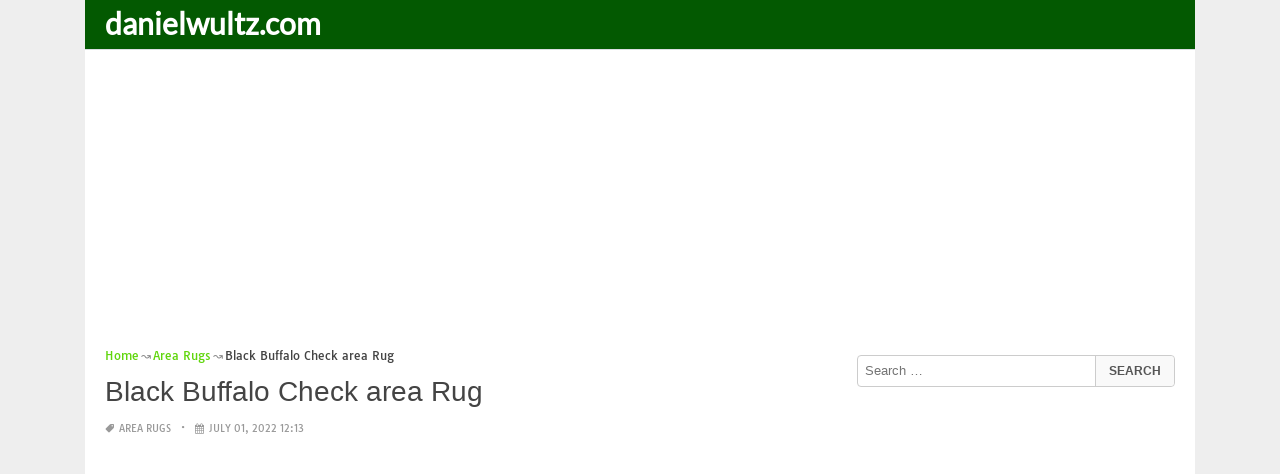

--- FILE ---
content_type: text/html; charset=UTF-8
request_url: https://danielwultz.com/black-buffalo-check-area-rug/
body_size: 18211
content:
<!DOCTYPE html><html dir="ltr" lang="en-US"><head><meta charset="UTF-8"><meta name="viewport" content="width=device-width,minimum-scale=1,initial-scale=1"><link rel="profile" href="https://gmpg.org/xfn/11"><link rel="pingback" href="https://danielwultz.com/xmlrpc.php"><title>Black Buffalo Check area Rug | danielwultz</title><style>img:is([sizes="auto" i], [sizes^="auto," i]) { contain-intrinsic-size: 3000px 1500px }</style><meta name="description" content="Black Buffalo Check area Rug. Black Buffalo Check area Rug. Buffalo Plaid Black &amp; White Washable Rug"/><meta name="robots" content="max-image-preview:large"/><meta name="author" content="Ashley Garza"/><meta name="generator" content="All in One SEO (AIOSEO) 4.9.3"/><script type="application/ld+json" class="aioseo-schema">	{"@context":"https:\/\/schema.org","@graph":[{"@type":"Article","@id":"https:\/\/danielwultz.com\/black-buffalo-check-area-rug\/#article","name":"Black Buffalo Check area Rug | danielwultz","headline":"Black Buffalo Check area Rug","author":{"@id":"https:\/\/danielwultz.com\/author\/ashley_garza\/#author"},"publisher":{"@id":"https:\/\/danielwultz.com\/#organization"},"image":{"@type":"ImageObject","url":"https:\/\/danielwultz.com\/wp-content\/uploads\/2020\/07\/black-buffalo-check-area-rug-georgia-buffalo-black-area-rug-of-black-buffalo-check-area-rug.jpg","width":1045,"height":1500,"caption":"Georgia Buffalo Black Area Rug from black buffalo check area rug"},"datePublished":"2022-07-01T12:13:10+07:00","dateModified":"2022-07-01T12:13:10+07:00","inLanguage":"en-US","mainEntityOfPage":{"@id":"https:\/\/danielwultz.com\/black-buffalo-check-area-rug\/#webpage"},"isPartOf":{"@id":"https:\/\/danielwultz.com\/black-buffalo-check-area-rug\/#webpage"},"articleSection":"Area Rugs, black and white buffalo check area rug, black and white buffalo check outdoor area rug, red and black buffalo check area rug"},{"@type":"BreadcrumbList","@id":"https:\/\/danielwultz.com\/black-buffalo-check-area-rug\/#breadcrumblist","itemListElement":[{"@type":"ListItem","@id":"https:\/\/danielwultz.com#listItem","position":1,"name":"Home","item":"https:\/\/danielwultz.com","nextItem":{"@type":"ListItem","@id":"https:\/\/danielwultz.com\/category\/area-rugs\/#listItem","name":"Area Rugs"}},{"@type":"ListItem","@id":"https:\/\/danielwultz.com\/category\/area-rugs\/#listItem","position":2,"name":"Area Rugs","item":"https:\/\/danielwultz.com\/category\/area-rugs\/","nextItem":{"@type":"ListItem","@id":"https:\/\/danielwultz.com\/black-buffalo-check-area-rug\/#listItem","name":"Black Buffalo Check area Rug"},"previousItem":{"@type":"ListItem","@id":"https:\/\/danielwultz.com#listItem","name":"Home"}},{"@type":"ListItem","@id":"https:\/\/danielwultz.com\/black-buffalo-check-area-rug\/#listItem","position":3,"name":"Black Buffalo Check area Rug","previousItem":{"@type":"ListItem","@id":"https:\/\/danielwultz.com\/category\/area-rugs\/#listItem","name":"Area Rugs"}}]},{"@type":"Organization","@id":"https:\/\/danielwultz.com\/#organization","name":"danielwultz","description":"Find and share everyday rugs inspiration.","url":"https:\/\/danielwultz.com\/"},{"@type":"Person","@id":"https:\/\/danielwultz.com\/author\/ashley_garza\/#author","url":"https:\/\/danielwultz.com\/author\/ashley_garza\/","name":"Ashley Garza","image":{"@type":"ImageObject","@id":"https:\/\/danielwultz.com\/black-buffalo-check-area-rug\/#authorImage","url":"https:\/\/secure.gravatar.com\/avatar\/c5afce8e3f32c99ba081ed1eaecdb79c9b819663081bf4fc24e22b4b2b2bb982?s=96&d=mm&r=g","width":96,"height":96,"caption":"Ashley Garza"}},{"@type":"WebPage","@id":"https:\/\/danielwultz.com\/black-buffalo-check-area-rug\/#webpage","url":"https:\/\/danielwultz.com\/black-buffalo-check-area-rug\/","name":"Black Buffalo Check area Rug | danielwultz","description":"Black Buffalo Check area Rug. Black Buffalo Check area Rug. Buffalo Plaid Black & White Washable Rug","inLanguage":"en-US","isPartOf":{"@id":"https:\/\/danielwultz.com\/#website"},"breadcrumb":{"@id":"https:\/\/danielwultz.com\/black-buffalo-check-area-rug\/#breadcrumblist"},"author":{"@id":"https:\/\/danielwultz.com\/author\/ashley_garza\/#author"},"creator":{"@id":"https:\/\/danielwultz.com\/author\/ashley_garza\/#author"},"image":{"@type":"ImageObject","url":"https:\/\/danielwultz.com\/wp-content\/uploads\/2020\/07\/black-buffalo-check-area-rug-georgia-buffalo-black-area-rug-of-black-buffalo-check-area-rug.jpg","@id":"https:\/\/danielwultz.com\/black-buffalo-check-area-rug\/#mainImage","width":1045,"height":1500,"caption":"Georgia Buffalo Black Area Rug from black buffalo check area rug"},"primaryImageOfPage":{"@id":"https:\/\/danielwultz.com\/black-buffalo-check-area-rug\/#mainImage"},"datePublished":"2022-07-01T12:13:10+07:00","dateModified":"2022-07-01T12:13:10+07:00"},{"@type":"WebSite","@id":"https:\/\/danielwultz.com\/#website","url":"https:\/\/danielwultz.com\/","name":"danielwultz","description":"Find and share everyday rugs inspiration.","inLanguage":"en-US","publisher":{"@id":"https:\/\/danielwultz.com\/#organization"}}]}</script><link rel="alternate" type="application/rss+xml" title="danielwultz &raquo; Feed" href="https://danielwultz.com/feed/"/><link rel="alternate" type="application/rss+xml" title="danielwultz &raquo; Comments Feed" href="https://danielwultz.com/comments/feed/"/><link rel="alternate" type="application/rss+xml" title="danielwultz &raquo; Black Buffalo Check area Rug Comments Feed" href="https://danielwultz.com/black-buffalo-check-area-rug/feed/"/><link rel='stylesheet' id='wp-block-library-css' href='https://danielwultz.com/wp-includes/css/dist/block-library/style.min.css?ver=6.8.3' type='text/css' media='all'/><style id='classic-theme-styles-inline-css' type='text/css'>
/*! This file is auto-generated */
.wp-block-button__link{color:#fff;background-color:#32373c;border-radius:9999px;box-shadow:none;text-decoration:none;padding:calc(.667em + 2px) calc(1.333em + 2px);font-size:1.125em}.wp-block-file__button{background:#32373c;color:#fff;text-decoration:none}</style><link rel='stylesheet' id='aioseo/css/src/vue/standalone/blocks/table-of-contents/global.scss-css' href='https://danielwultz.com/wp-content/plugins/all-in-one-seo-pack/dist/Lite/assets/css/table-of-contents/global.e90f6d47.css?ver=4.9.3' type='text/css' media='all'/><style id='global-styles-inline-css' type='text/css'>
:root{--wp--preset--aspect-ratio--square: 1;--wp--preset--aspect-ratio--4-3: 4/3;--wp--preset--aspect-ratio--3-4: 3/4;--wp--preset--aspect-ratio--3-2: 3/2;--wp--preset--aspect-ratio--2-3: 2/3;--wp--preset--aspect-ratio--16-9: 16/9;--wp--preset--aspect-ratio--9-16: 9/16;--wp--preset--color--black: #000000;--wp--preset--color--cyan-bluish-gray: #abb8c3;--wp--preset--color--white: #ffffff;--wp--preset--color--pale-pink: #f78da7;--wp--preset--color--vivid-red: #cf2e2e;--wp--preset--color--luminous-vivid-orange: #ff6900;--wp--preset--color--luminous-vivid-amber: #fcb900;--wp--preset--color--light-green-cyan: #7bdcb5;--wp--preset--color--vivid-green-cyan: #00d084;--wp--preset--color--pale-cyan-blue: #8ed1fc;--wp--preset--color--vivid-cyan-blue: #0693e3;--wp--preset--color--vivid-purple: #9b51e0;--wp--preset--gradient--vivid-cyan-blue-to-vivid-purple: linear-gradient(135deg,rgba(6,147,227,1) 0%,rgb(155,81,224) 100%);--wp--preset--gradient--light-green-cyan-to-vivid-green-cyan: linear-gradient(135deg,rgb(122,220,180) 0%,rgb(0,208,130) 100%);--wp--preset--gradient--luminous-vivid-amber-to-luminous-vivid-orange: linear-gradient(135deg,rgba(252,185,0,1) 0%,rgba(255,105,0,1) 100%);--wp--preset--gradient--luminous-vivid-orange-to-vivid-red: linear-gradient(135deg,rgba(255,105,0,1) 0%,rgb(207,46,46) 100%);--wp--preset--gradient--very-light-gray-to-cyan-bluish-gray: linear-gradient(135deg,rgb(238,238,238) 0%,rgb(169,184,195) 100%);--wp--preset--gradient--cool-to-warm-spectrum: linear-gradient(135deg,rgb(74,234,220) 0%,rgb(151,120,209) 20%,rgb(207,42,186) 40%,rgb(238,44,130) 60%,rgb(251,105,98) 80%,rgb(254,248,76) 100%);--wp--preset--gradient--blush-light-purple: linear-gradient(135deg,rgb(255,206,236) 0%,rgb(152,150,240) 100%);--wp--preset--gradient--blush-bordeaux: linear-gradient(135deg,rgb(254,205,165) 0%,rgb(254,45,45) 50%,rgb(107,0,62) 100%);--wp--preset--gradient--luminous-dusk: linear-gradient(135deg,rgb(255,203,112) 0%,rgb(199,81,192) 50%,rgb(65,88,208) 100%);--wp--preset--gradient--pale-ocean: linear-gradient(135deg,rgb(255,245,203) 0%,rgb(182,227,212) 50%,rgb(51,167,181) 100%);--wp--preset--gradient--electric-grass: linear-gradient(135deg,rgb(202,248,128) 0%,rgb(113,206,126) 100%);--wp--preset--gradient--midnight: linear-gradient(135deg,rgb(2,3,129) 0%,rgb(40,116,252) 100%);--wp--preset--font-size--small: 13px;--wp--preset--font-size--medium: 20px;--wp--preset--font-size--large: 36px;--wp--preset--font-size--x-large: 42px;--wp--preset--spacing--20: 0.44rem;--wp--preset--spacing--30: 0.67rem;--wp--preset--spacing--40: 1rem;--wp--preset--spacing--50: 1.5rem;--wp--preset--spacing--60: 2.25rem;--wp--preset--spacing--70: 3.38rem;--wp--preset--spacing--80: 5.06rem;--wp--preset--shadow--natural: 6px 6px 9px rgba(0, 0, 0, 0.2);--wp--preset--shadow--deep: 12px 12px 50px rgba(0, 0, 0, 0.4);--wp--preset--shadow--sharp: 6px 6px 0px rgba(0, 0, 0, 0.2);--wp--preset--shadow--outlined: 6px 6px 0px -3px rgba(255, 255, 255, 1), 6px 6px rgba(0, 0, 0, 1);--wp--preset--shadow--crisp: 6px 6px 0px rgba(0, 0, 0, 1);}:where(.is-layout-flex){gap: 0.5em;}:where(.is-layout-grid){gap: 0.5em;}body .is-layout-flex{display: flex;}.is-layout-flex{flex-wrap: wrap;align-items: center;}.is-layout-flex > :is(*, div){margin: 0;}body .is-layout-grid{display: grid;}.is-layout-grid > :is(*, div){margin: 0;}:where(.wp-block-columns.is-layout-flex){gap: 2em;}:where(.wp-block-columns.is-layout-grid){gap: 2em;}:where(.wp-block-post-template.is-layout-flex){gap: 1.25em;}:where(.wp-block-post-template.is-layout-grid){gap: 1.25em;}.has-black-color{color: var(--wp--preset--color--black) !important;}.has-cyan-bluish-gray-color{color: var(--wp--preset--color--cyan-bluish-gray) !important;}.has-white-color{color: var(--wp--preset--color--white) !important;}.has-pale-pink-color{color: var(--wp--preset--color--pale-pink) !important;}.has-vivid-red-color{color: var(--wp--preset--color--vivid-red) !important;}.has-luminous-vivid-orange-color{color: var(--wp--preset--color--luminous-vivid-orange) !important;}.has-luminous-vivid-amber-color{color: var(--wp--preset--color--luminous-vivid-amber) !important;}.has-light-green-cyan-color{color: var(--wp--preset--color--light-green-cyan) !important;}.has-vivid-green-cyan-color{color: var(--wp--preset--color--vivid-green-cyan) !important;}.has-pale-cyan-blue-color{color: var(--wp--preset--color--pale-cyan-blue) !important;}.has-vivid-cyan-blue-color{color: var(--wp--preset--color--vivid-cyan-blue) !important;}.has-vivid-purple-color{color: var(--wp--preset--color--vivid-purple) !important;}.has-black-background-color{background-color: var(--wp--preset--color--black) !important;}.has-cyan-bluish-gray-background-color{background-color: var(--wp--preset--color--cyan-bluish-gray) !important;}.has-white-background-color{background-color: var(--wp--preset--color--white) !important;}.has-pale-pink-background-color{background-color: var(--wp--preset--color--pale-pink) !important;}.has-vivid-red-background-color{background-color: var(--wp--preset--color--vivid-red) !important;}.has-luminous-vivid-orange-background-color{background-color: var(--wp--preset--color--luminous-vivid-orange) !important;}.has-luminous-vivid-amber-background-color{background-color: var(--wp--preset--color--luminous-vivid-amber) !important;}.has-light-green-cyan-background-color{background-color: var(--wp--preset--color--light-green-cyan) !important;}.has-vivid-green-cyan-background-color{background-color: var(--wp--preset--color--vivid-green-cyan) !important;}.has-pale-cyan-blue-background-color{background-color: var(--wp--preset--color--pale-cyan-blue) !important;}.has-vivid-cyan-blue-background-color{background-color: var(--wp--preset--color--vivid-cyan-blue) !important;}.has-vivid-purple-background-color{background-color: var(--wp--preset--color--vivid-purple) !important;}.has-black-border-color{border-color: var(--wp--preset--color--black) !important;}.has-cyan-bluish-gray-border-color{border-color: var(--wp--preset--color--cyan-bluish-gray) !important;}.has-white-border-color{border-color: var(--wp--preset--color--white) !important;}.has-pale-pink-border-color{border-color: var(--wp--preset--color--pale-pink) !important;}.has-vivid-red-border-color{border-color: var(--wp--preset--color--vivid-red) !important;}.has-luminous-vivid-orange-border-color{border-color: var(--wp--preset--color--luminous-vivid-orange) !important;}.has-luminous-vivid-amber-border-color{border-color: var(--wp--preset--color--luminous-vivid-amber) !important;}.has-light-green-cyan-border-color{border-color: var(--wp--preset--color--light-green-cyan) !important;}.has-vivid-green-cyan-border-color{border-color: var(--wp--preset--color--vivid-green-cyan) !important;}.has-pale-cyan-blue-border-color{border-color: var(--wp--preset--color--pale-cyan-blue) !important;}.has-vivid-cyan-blue-border-color{border-color: var(--wp--preset--color--vivid-cyan-blue) !important;}.has-vivid-purple-border-color{border-color: var(--wp--preset--color--vivid-purple) !important;}.has-vivid-cyan-blue-to-vivid-purple-gradient-background{background: var(--wp--preset--gradient--vivid-cyan-blue-to-vivid-purple) !important;}.has-light-green-cyan-to-vivid-green-cyan-gradient-background{background: var(--wp--preset--gradient--light-green-cyan-to-vivid-green-cyan) !important;}.has-luminous-vivid-amber-to-luminous-vivid-orange-gradient-background{background: var(--wp--preset--gradient--luminous-vivid-amber-to-luminous-vivid-orange) !important;}.has-luminous-vivid-orange-to-vivid-red-gradient-background{background: var(--wp--preset--gradient--luminous-vivid-orange-to-vivid-red) !important;}.has-very-light-gray-to-cyan-bluish-gray-gradient-background{background: var(--wp--preset--gradient--very-light-gray-to-cyan-bluish-gray) !important;}.has-cool-to-warm-spectrum-gradient-background{background: var(--wp--preset--gradient--cool-to-warm-spectrum) !important;}.has-blush-light-purple-gradient-background{background: var(--wp--preset--gradient--blush-light-purple) !important;}.has-blush-bordeaux-gradient-background{background: var(--wp--preset--gradient--blush-bordeaux) !important;}.has-luminous-dusk-gradient-background{background: var(--wp--preset--gradient--luminous-dusk) !important;}.has-pale-ocean-gradient-background{background: var(--wp--preset--gradient--pale-ocean) !important;}.has-electric-grass-gradient-background{background: var(--wp--preset--gradient--electric-grass) !important;}.has-midnight-gradient-background{background: var(--wp--preset--gradient--midnight) !important;}.has-small-font-size{font-size: var(--wp--preset--font-size--small) !important;}.has-medium-font-size{font-size: var(--wp--preset--font-size--medium) !important;}.has-large-font-size{font-size: var(--wp--preset--font-size--large) !important;}.has-x-large-font-size{font-size: var(--wp--preset--font-size--x-large) !important;}
:where(.wp-block-post-template.is-layout-flex){gap: 1.25em;}:where(.wp-block-post-template.is-layout-grid){gap: 1.25em;}
:where(.wp-block-columns.is-layout-flex){gap: 2em;}:where(.wp-block-columns.is-layout-grid){gap: 2em;}
:root :where(.wp-block-pullquote){font-size: 1.5em;line-height: 1.6;}</style><link rel="EditURI" type="application/rsd+xml" title="RSD" href="https://danielwultz.com/xmlrpc.php?rsd"/><meta name="generator" content="WordPress 6.8.3"/><link rel='shortlink' href='https://danielwultz.com/?p=1712'/><link rel="alternate" title="oEmbed (JSON)" type="application/json+oembed" href="https://danielwultz.com/wp-json/oembed/1.0/embed?url=https%3A%2F%2Fdanielwultz.com%2Fblack-buffalo-check-area-rug%2F"/><link rel="alternate" title="oEmbed (XML)" type="text/xml+oembed" href="https://danielwultz.com/wp-json/oembed/1.0/embed?url=https%3A%2F%2Fdanielwultz.com%2Fblack-buffalo-check-area-rug%2F&#038;format=xml"/><meta name="generator" content="Redux 4.5.8"/><script type="application/ld+json">{"@context":"http:\/\/schema.org","@type":"BlogPosting","mainEntityOfPage":"https:\/\/danielwultz.com\/black-buffalo-check-area-rug\/","publisher":{"@type":"Organization","name":"danielwultz","logo":{"@type":"ImageObject","url":"https:\/\/danielwultz.com\/black-buffalo-check-area-rug\/","height":36,"width":190}},"headline":"Black Buffalo Check area Rug","datePublished":"2022-07-01T12:13:10+07:00","dateModified":"2022-07-01T12:13:10+07:00","author":{"@type":"Person","name":"Ashley Garza"},"image":{"@type":"ImageObject","url":["https:\/\/danielwultz.com\/wp-content\/uploads\/2020\/07\/black-buffalo-check-area-rug-georgia-buffalo-black-area-rug-of-black-buffalo-check-area-rug.jpg",1045,1500,false],"width":1045,"height":1500}}</script><link rel="canonical" href="https://danielwultz.com/black-buffalo-check-area-rug/"/><link rel="icon" href="https://s.wordpress.org/style/images/codeispoetry.png"/><link rel="stylesheet" href="https://maxcdn.bootstrapcdn.com/font-awesome/4.7.0/css/font-awesome.min.css"><meta name="theme-color" content="#035901"><meta name="msapplication-navbutton-color" content="#035901"><meta name="apple-mobile-web-app-status-bar-style" content="#035901"><style amp-custom>.clear{clear:both;}img{width:auto;max-width:100%;height:auto;}a:link,a:visited{color:#e50a4a;text-decoration:none;}a:hover{text-decoration:underline;transition:color .45s ease-in-out;-moz-transition:color .45s ease-in-out;-webkit-transition:color .45s ease-in-out;} html, body, div, span, applet, object, h1, h2, h3, h4, h5, h6, p, blockquote, pre, a, abbr, acronym, address, big, cite, code, del, dfn, em, img, ins, kbd, q, s, samp, small, strike, strong, sub, sup, tt, var, b, u, i, center, dl, dt, dd, ol, ul, li, fieldset, form, label, legend, table, caption, tbody, tfoot, thead, tr, th, td, article, aside, canvas, details, embed, figure, figcaption, footer, header, hgroup, menu, nav, output, ruby, section, summary, time, mark, audio, video {padding:0; margin:0;}pre{background:#fafafa;margin-bottom:15px;padding:15px;white-space:pre-wrap;white-space:-moz-pre-wrap;white-space:-pre-wrap;white-space:-o-pre-wrap;word-wrap:break-word}iframe{max-width:100%;}.das{margin:0 0 5px 0;width:auto;height:auto;text-align:center;} @font-face {font-family:'Tauri';font-style:normal;font-weight:400;src:local('Tauri Regular'), local('Tauri-Regular'), url(https://fonts.gstatic.com/s/tauri/v4/NN-VSW_h-jkrKyYGwwj5QQ.woff2) format('woff2');unicode-range:U+0100-024F, U+1E00-1EFF, U+20A0-20AB, U+20AD-20CF, U+2C60-2C7F, U+A720-A7FF;}@font-face {font-family:'Tauri';font-style:normal;font-weight:400;src:local('Tauri Regular'), local('Tauri-Regular'), url(https://fonts.gstatic.com/s/tauri/v4/sWn97sjs9uU0xeuHDScCTA.woff2) format('woff2');unicode-range:U+0000-00FF, U+0131, U+0152-0153, U+02C6, U+02DA, U+02DC, U+2000-206F, U+2074, U+20AC, U+2212, U+2215;}@font-face {font-family:'Lato';font-style:normal;font-weight:400;src:local('Lato Regular'), local('Lato-Regular'), url(https://fonts.gstatic.com/s/lato/v13/UyBMtLsHKBKXelqf4x7VRQ.woff2) format('woff2');unicode-range:U+0100-024F, U+1E00-1EFF, U+20A0-20AB, U+20AD-20CF, U+2C60-2C7F, U+A720-A7FF;}@font-face {font-family:'Lato';font-style:normal;font-weight:400;src:local('Lato Regular'), local('Lato-Regular'), url(https://fonts.gstatic.com/s/lato/v13/1YwB1sO8YE1Lyjf12WNiUA.woff2) format('woff2');unicode-range:U+0000-00FF, U+0131, U+0152-0153, U+02C6, U+02DA, U+02DC, U+2000-206F, U+2074, U+20AC, U+2212, U+2215;}body{background:#eee;color:#444;font-family:"Helvetica Neue",Helvetica,Arial,sans-serif;font-size:14px;line-height:1.42857143;}.entry-content h1{margin-bottom:10px;font-size:32px;line-height:44px;}.entry-content h2{margin-bottom:10px;font-size:28px;line-height:34px;} .entry-content h3{margin-bottom:10px;font-size:22px;line-height:26px;} .entry-content h4{margin-bottom:10px;font-size:18px;line-height:22px;} .entry-content h5{margin-bottom:10px;font-size:16px;line-height:20px;} .entry-content h6{margin-bottom:10px;font-size:13px;line-height:20px;} .thonwidget a,.thonol a,.box a,.post-meta,.breadcrumb,.pagination{font-family:"Tauri",Helvetica,Arial,sans-serif;font-size:14px;} p{margin:5px 0 15px;line-height:1.42857143;}.alignleft{float:left;padding:5px 20px 5px 0;}.alignright{float:right;padding:5px 0 5px 20px;}.aligncenter{max-width:100% !important;text-align:center !important;margin:10px auto !important;display:block;}.aligncenter img{margin:5px auto !important;}.fax{font-family:"Open Sans",Arial,sans-serif;}.header{font-family:"Lato";margin-bottom:0;padding:0 10px !Important;background-color:#e50a4a !important;}.header li a,.header li a.dropdown{background-color:#e50a4a !Important;max-height:49px;color:#f9f9f9;}.header li a:hover,.header li a.dropdown:hover{color:#e9e9e9 !important;}.header ul.nav-buttons ul li{background-color:#e50a4a !important;line-height:35px;height:35px;}.header ul.nav-buttons ul a{background-color:#e50a4a;line-height:35px;}.header ul.nav-buttons ul a.selected,.header ul.nav-buttons ul a:hover{background:rgba(25,25,25,0.1) !Important;}.header ul.nav-buttons ul{padding:0;}.header .navclosed{background-color:#e50a4a;float:left !important;}.header .logos{margin:10px 10px 0 0;left:10px;position:relative;float:left;display:none;}.header .logos img{height:30px;width:145px;}.header ul a i.fa{padding-right:6px;} .header,.header li a,.header li a.dropdown,.header ul.nav-buttons ul li,.header ul.nav-buttons ul a,.header .navclosed{background-color:#e50a4a !Important;}.header li a,.header li a.dropdown{font-size:15px !important;font-weight:400;}.header{padding:0 10px;}.button-comment{display:block;text-align:center;}.button-comment a.button{display:inline-block;padding:8px 30px;background:#e50a4a;color:#fff !important;border-radius:5px;}.row{width:auto;}.container{width:auto;max-width:950px;margin:0 auto;padding:0;} .main-content{width:auto;max-width:960px;margin:0 auto;padding:0;}h1.logor{text-indent:-5000px;background:#f00;display:absolute;width:0;height:0;}.site-logo{width:auto;max-width:300px;height:50px;line-height:50px;left:0;z-index:999;float:left;}.site-logo a.logo-text{font-weight:bold;font-size:30px;line-height:46px;color:#fff;padding:0 15px 0 10px;}.site-logo a.logo-text:hover{color:#f1f2f3;text-decoration:none;}.site-logo a.logo-image{line-height:50px;padding:0;}.site-logo a.logo-image img{height:40px;width:auto;padding:5px 15px 5px 10px;}.nav-buttons{display:inline;float:left;} .logo{}.logo a{padding-left:0 !important;}.logo img{margin:10px 10px 10px 5px;width:auto;height:30px;}.header{width:auto;padding:15px;}.header .header-left{float:left;width:70%;padding-bottom:10px;}.header .header-right{float:right;width:30%;padding-bottom:10px;}.searchs{width:auto;min-width:250px;-webkit-border-radius:4px;-moz-border-radius:4px;border-radius:4px;padding:0;height:30px;background:#fff;float:right;margin:10px 10px 9px 0;}.searchs input[type=text]{width:75%;padding:8px;margin:0;border:none;color:#555;background:none;}.searchs input[type=text]:focus{outline:0;}.searchs .btn{width:15%;font-size:15px;color:#555;float:right;outline:0;padding:0;height:30px;margin:0;border:none;background:none;border-left:1px solid #bcbcbc;}.searchs .btn:hover{background:#f5f5f5;cursor:pointer;-webkit-border-radius:4px;-moz-border-radius:4px;border-radius:4px;} .searchs-menu{display:none;}.contents{clear:both;width:auto;padding:15px 20px 50px;display:block;background:#fff;}.content{float:left;width:70%;margin:0;padding:0;}.sidebar{float:right;width:30%;margin:0;padding:0;}.posts{width:auto;padding:0 15px 0 0;}.post{width:100%;margin:0 0 15px;padding:0;display:inline-block;font-weight:300;height:auto;border-bottom:1px dashed #e5e5e5;}.post-entry{position:relative;background:none;width:auto;margin:0 0 5px 0;}.post-title{position:absolutex;width:100%;}.post h2.post-title{font-size:22px;margin-bottom:0px;font-weight:500;line-height:30px;} .post h2.post-title a:hover{text-decoration:none;}.post-title a{color:#333;}.post img.post-thumb-big{max-width:100%;}.post img.post-thumb-left{float:left;margin:0 15px 5px 0;}.post img.post-thumb-right{float:right !Important;padding:0 0 0 15px;}.post .clear{margin-bottom:35px;}.post img.thumb-list1{float:left;margin:5px 15px 0px 0;width:160px;height:120px;}.post img.thumb-list3{margin:5px 0 5px;width:100%;}.post h2.title-list1{font-size:20px;line-height:28px;font-weight:600;}.post h2 a{color:#222;}.post-gallery{width:auto;margin:0px -5px 0 -5px;}.post-gallery .post-gallerys{width:25%;padding:0;margin:0;display:inline-block;}.post-gallery a{padding:5px;display:block;}.post-gallery img{width:100%;}.post-single{width:auto;padding-left:0;font-weight:300;}.post-single img{margin-bottom:10px;}.post-single h1.single-title{font-size:28px;line-height:34px;font-weight:500;padding-bottom:5px;}.posts .post-meta{font-size:10px;line-height:20px;margin:5px 0 0px;color:#999;text-transform:uppercase;}.posts .post-meta a{color:#999;}.posts .post-meta a.post-edit-link:before{content:"\2022";padding-left:10px;padding-right:5px;}.posts .post-meta img{width:auto;}.posts .post-meta .post-meta-views{text-transform:capitalize;}.post .post-meta .post-meta-views:before{content:"\2022";padding-left:10px;padding-right:10px;}.post .post-meta .post-meta-date:after{content:"\2022";padding-left:10px;padding-right:10px;}.posts .post-meta-cat{padding-right:5px;}.posts .post-meta-cat:after{content:"\2022";padding-left:10px;padding-right:5px;}.posts .post-meta i{padding-left:5px;-moz-transform:scale(-1, 1);-webkit-transform:scale(-1, 1);-o-transform:scale(-1, 1);-ms-transform:scale(-1, 1);transform:scale(-1, 1);}.posts .entry-content{margin:15px 0;}.posts .wp-caption{margin:0 0 15px;}.posts .wp-caption .wp-caption-text{font-size:13px;text-align:center;}.posts .post-meta-tag a{color:#777;}.posts .post-meta-tag a:hover{text-decoration:underline}.post-grid{width:33.33%;float:left;display:block;margin:0;}.post-grid h2{width:auto;white-space:nowrap;overflow:hidden;text-overflow:ellipsis;color:#222;}.post-grid a{color:#fff;}.post-grid h2 a{color:#222;}.post-grid-entry{margin:0 16px 16px 0 !Important;width:auto;position:relative;}.post-grid-entry img{width:100%;object-fit:cover;object-position:center;}.post-grid-entry:hover img{opacity:0.8}.post-grid h2{position:absolute;bottom:0;right:0;left:0;width:auto;text-align:center;font-size:11px;font-weight:400;padding:5px 0;color:#fefefe;xtext-shadow:0px 0px 2px rgba(150, 150, 150, 1);background:linear-gradient(to bottom,rgba(0,0,0,0.05) 6%,rgba(0,0,0,0.75) 90%);}.post-grid1 a{display:inline-block;height:auto;width:100%;}.post-grid h2.title-grid1{bottom:5px !important;}.post-grid h2.title-grid1 a{color:#fff;padding-left:5px;padding-right:5px;}.post-grid h2.title-grid2{position:relative;background:none;font-size:13px;text-align:left;padding:5px 0 0;}.post-grid h2.title-grid3{position:relative;background:none;text-align:left;font-size:14px;padding:10px 0 0;font-weight:500;}.post-grid h2.title-grid4{opacity:0;background:nonex;text-align:left;font-size:14px;padding:10px 0;font-weight:500;}.post-grid h2.title-grid4 a{color:#fff ;padding:0 10px;}.post-grid h2.post-title a:hover{text-decoration:none;} .post-grid2{margin-bottom:10px;}.post-grid3{width:50%;}.post-grid3 .post-grid-entry{padding:7px;border:1px solid #e1e2e3;-webkit-border-radius:3px;-moz-border-radius:3px;border-radius:3px;}.post-grid3 .post-meta{margin:3px 0 1px;}.post-grid3 .post-meta-cat{text-transform:capitalize;}.post-grid3 .post-meta-cat:after{padding-left:5px;padding-right:0;}.post-grid3 .post-meta-views{padding-left:0;}.post-grid4{width:50%;}.post-grid4 h2.title-grid4{bottom:5px;}.post-grid4 .post-meta{opacity:0;padding:2px 10px 0;position:absolute;bottom:30px;left:0;color:#f1f2f3;text-transform:capitalize;}.post-grid4 .post-meta a{color:#f1f2f3;} .post-grid4 .post-meta .post-ratings{margin:2px 0 0;}.post-grid4:hover h2.title-grid4,.post-grid4:hover .post-meta,.post-grid4:hover h4.title-grid4{display:block;opacity:1.0;transition:opacity .45s ease-in-out;-moz-transition:opacity .45s ease-in-out;-webkit-transition:opacity .45s ease-in-out;}.post-ratings{float:right;width:60px;height:24px;white-space:none;overflow:hidden;text-overflow:ellipsis;}.post-ratings-loading{display:none !important;z-index:-5;}p.download-size{border:1px solid #e1e1e1;padding:10px;margin-bottom:20px;font-weight:bold;}p.download-size:hover{background:#fefefe;}p.download-size a{padding-right:10px;font-weight:500;}p.download-size a:before{content:"\0338";padding-right:20px;color:#333;}p.download-size a:first-of-type:before{content:"";}.related-posts{}.related-posts h3{font-weight:500;font-size:22px;line-height:34px;margin-bottom:20px;}.related-posts h4{font-weight:500;font-size:14px;}.related-posts h4.style2{font-weight:500;font-size:16px;}.related-posts li.post{margin-bottom:10px;}.related-posts li.post img.post-thumb-left{margin-bottom:10px;width:50px;}.related-posts li.thonol{padding:0 0 20px 40px !important;max-width:100% !important;min-height:130px !important;}.related-posts li.thonol2{padding:0 0 20px 40px !important;width:100%;min-height:50px !important;}.related-posts li.thonol .thumb-style1{margin-bottom:10px;width:160px;height:120px;position:absolute;right:50px;}.related-posts li.thonol2 .thumb-style1{width:50px;height:50px;position:absolute;right:50px;}.related-posts li.thonolamp .thumb-style1{right:110px;}.related-posts li.thonol h4{padding:0 220px 0 0;}.related-posts li.thonol2 h4{padding:0 120px 0 0;}.related-posts li.thonol .post-meta{padding:0 220px 0 0;}.related-posts li.thonol2 .post-meta{padding:0 120px 0 0;}.related-posts li.thonol p{padding:0 220px 0 0;}.related-posts li.thonol .post-meta-cat a{font-size:10px !important;}.related-posts h2.title-grid2{padding-top:5px;}.related-posts .post-grid2 img{margin-bottom:5px;}.related-posts .post-grid1 img{margin-bottom:0;}.related-posts .post-grid2 img{margin-bottom:0;}.related-posts .post-grid3 img{margin-bottom:0;}.related-posts .post-grid4 img{margin-bottom:0;}.related-posts .post-grid4 a{display:inline-block;height:auto;width:100%;}.related-posts .post-grid4 .post-meta{right:0 !Important;}.related-posts .post-grid4 .post-meta a{display:inline;}.post-header h1{font-size:22px;font-weight:600;}.posts table{width:auto;max-width:100%;border-collapse:collapse;margin-bottom:15px;}.posts table th{background:#f9f9f9;border:1px solid #f1f2f3;padding:4px 5px;}.posts table td{border:1px solid #f1f2f3;padding:2px 5px;}.gallery{width:auto;max-width:100%;font-size:13px;line-height:20px;margin-bottom:15px;}.gallery .gallery-item{background:#eeex;margin:0;display:inline-table;text-align:center;padding:10px 0;}.gallery .gallery-caption{padding:0 5px;}.gallery .gallery-item .gallery-icon{padding:0 5px;width:auto;max-width:100%;}.gallery .gallery-item img{height:auto;}.gallery-columns-1 .gallery-item{width:100%;}.gallery-columns-2 .gallery-item{width:50%;}.gallery-columns-3 .gallery-item{width:33.3%;}.gallery-columns-4 .gallery-item{width:25%;}.gallery-columns-5 .gallery-item{width:20%;}.gallery-columns-6 .gallery-item{width:16.6%;}.gallery-columns-7 .gallery-item{width:14.2%;}.gallery-columns-8 .gallery-item{width:12.5%;}.gallery-columns-9 .gallery-item{width:11.1%;}.entry-content ul,.entry-content ol{margin:0 0 15px;padding:0 0 0 30px;font-size:14px;}.entry-content ul li,.entry-content ol li{line-height:22px;}.entry-content blockquote{padding:10px 10px 10px 20px;font-size:14px;font-style:italic;border-left:4px solid #eee;background:#f5f5f5;}.socials{padding:10px 0 0;clear:both;margin:20px 0;font-size:13px;}.socials span{border-top:1px dashed #ccc;border-bottom:1px dashed #ddd;padding:5px;margin-right:5px;}.socials a span{border:none;}.socials a{margin-bottom:5px;margin-right:5px;display:inline-block;padding:5px 5px 5px 10px;}.socials a:hover{text-decoration:none;}.btn-twitter {background:#00acee;border-radius:0;color:#fff}.btn-twitter:link, .btn-twitter:visited {color:#fff}.btn-twitter:active, .btn-twitter:hover {background:#0087bd;color:#fff}.btn-facebook {background:#3b5998;border-radius:0;color:#fff}.btn-facebook:link, .btn-facebook:visited {color:#fff}.btn-facebook:active, .btn-facebook:hover {background:#30477a;color:#fff}.btn-whatsapp {background:#4CAF50;border-radius:0;color:#fff}.btn-whatsapp:link, .btn-whatsapp:visited {color:#fff}.btn-whatsapp:active, .btn-whatsapp:hover {background:#388E3C;color:#fff}.btn-stumbleupon {background:#f74425;border-radius:0;color:#fff}.btn-stumbleupon:link, .btn-stumbleupon:visited {color:#fff}.btn-stumbleupon:active, .btn-stumbleupon:hover {background:#c7371e;color:#fff}.btn-linkedin {background:#0e76a8;border-radius:0;color:#fff}.btn-linkedin:link, .btn-linkedin:visited {color:#fff}.btn-linkedin:active, .btn-linkedin:hover {background:#0b6087;color:#fff}.btn-pinterest {background:#bd081c;border-radius:0;color:#fff}.btn-pinterest:link, .btn-pinterest:visited {color:#fff}.btn-pinterest:active, .btn-pinterest:hover {background:#960414;color:#fff}.post-entry-comment{margin-bottom:30px;}.post-entry-comment .comment-form-comment{margin-bottom:0;width:100%;}.post-entry-comment .comment-form-email,.post-entry-comment .comment-form-author,.post-entry-comment .comment-form-url{width:auto;} .post-entry-comment textarea,.post-entry-comment input[type=text],.post-entry-comment input[type=email],.post-entry-comment input[type=url]{color:#555;line-height:20px;padding:6px 10px;margin-top:5px;clear:both;display:block;width:240px;border:1px solid #ccc;-webkit-border-radius:4px;-moz-border-radius:4px;border-radius:4px;} .post-entry-comment textarea{width:90% !Important;}.post-entry-comment .submit{padding:10px 15px;outline:0;font-size:14px;background:#eee;border:1px solid #ddd;-webkit-border-radius:4px;-moz-border-radius:4px;border-radius:4px;}.comment-list{padding-left:15px;font-size:13px;}.comment-list li{list-style:none;border:1px solid #e9e9e9;background:#f9f9f9x;width:auto;padding:15px;margin-bottom:15px;}.comment-list .commentname{display:inline-table;width:70px;float:left;margin-right:15px;}.comment-list .commentinfo{display:inline-table;}.comment-list .commenttext{display:inline;}.comment-list .comment-author img{float:left;margin-right:15px;}h3.comment-title{font-weight:500;line-height:30px;font-size:22px;margin-bottom:10px;}.comment-list ul.children{margin-top:10px;}.pagination{margin:20px 0;line-height:30px;text-align:center;font-size:12px;} .pagination ul li{list-style:none;display:inline-block;line-height:22px;margin-right:5px;border:0px solid #ddd;-webkit-border-radius:4px;-moz-border-radius:4px;border-radius:4px;background-color:#e50a4a;cursor:pointer;}.pagination ul li a,.pagination ul li .page-numbers{color:#fff;display:block;padding:3px 12px;}.pagination a:hover,.pagination ul li .dots,.pagination ul li .current{background-color:rgba(25,25,25,0.3);text-decoration:none;}.paginations{margin:20px 0;line-height:30px;text-align:left;font-size:15px;background:#f0f0f0;padding:0 10px;}.paginations span{display:inline-table;margin:0;}.paginations a{margin:0;display:inline-block;padding:3px 8px;border-left:1px solid #f1f2f3;}.paginations a:hover{background:#e1e2e3;}.box{margin-bottom:20px;font-weight:300;font-size:14px;clear:both;display:block;padding-left:5px;}.box .tagcloud{text-align:justify;}.box .tagcloud a{line-height:20px;margin-right:5px;}.box .tagcloud a:after{content:",";}.box ul{display:block;counter-reset:my-badass-counter;}.box ul li{list-style:none;line-height:20px;border-bottom:1px dotted #e5e5e5;padding:8px 0;}li.adv{clear:both;display:block;padding-bottom:20px;border-bottom:1px solid #d99x;}li.adv img{width:70px;float:left;display:block;padding:0 10px 20px 0;}li.adv h4{display:block;}li.adv h4 a{color:#222;font-size:14px;font-weight:600;}li.adv span{clear:both;font-size:12px;} .box a:hover{text-decoration:none;}.box p{margin-top:0;}.box li.cat-item{width:50%;display:inline-block;clear:none;float:left;}.box li.cat-item a{padding-right:5px;}.box .calendar_wrap{display:block;width:auto;}.box .calendar_wrap table{width:100%;text-align:center;} .box .calendar_wrap table caption{background:#f9f9f9;font-weight:bold;padding:5px 0;}.box span.att{text-transform:uppercase;font-size:10px;}.box span.att a{color:#666;}.box li.thonwidget a{font-size:14px;}.box .excerpt a{font-size:16px;}.box .excerpt p{font-size:14px;font-weight:300;}.box li .size-small-thumbnail{float:left;padding:0 10px 0 0;} .box li.thonwidget{position:relative;clear:both;font-weight:400;display:block;min-height:65px;padding-top:8px;}.box li.thonwidget .post-thumb-big{display:block;margin-bottom:5px;}.box li.thonol{font-weight:300;padding:10px 60px 10px 40px;position:relative;min-height:50px;}.box li.thonol .numb{font-size:15px;color:#fff;width:30px;height:30px;line-height:30px;text-align:center;position:absolute;left:0;top:10px;-moz-border-radius:50px;-webkit-border-radius:50px;border-radius:50%;}.box img.thumb-style1{position:absolute;right:0;top:10px;width:50px;height:50px;}.box img.thumb-style2{position:absolute;right:0;top:10px;width:50px;height:50px;}.box li.thongrid{float:left;width:50%;padding:0;margin:0;display:block;border:0;}.box li.thongrid a{padding:5px;display:block;}.box li.thongrid img{width:100%;padding:0;margin:0 0 5px;}.box ul li{font-size:13px;}.box .thonwidget3 p{padding-right:55px;}.box .thonwidget3 a.thon-title{padding-right:45px;display:inline-block}.widget-title-box{border:0;margin-bottom:10px;display:block;}h3.widget-title{font-size:16px;font-weight:400;display:block;padding:0;background:#e50a4a;position:relative;color:#fff;}.sept{position:absolute;bottom:0;width:0;height:0;border-top:34px solid rgba(25,25,25,0.1);border-right:34px solid transparent;} h3.widget-title .texts{display:inline-block;padding:6px 10px;background:rgba(25,25,25,0.1) !Important;}h3.widget-title span{}.search-form{width:100%;-webkit-border-radius:4px;-moz-border-radius:4px;border-radius:4px;padding:0;height:30px;background:#fff;float:right;margin:10px 0;border:1px solid #ccc;}.search-form span.screen-reader-text{display:none;}.search-form .search-submit{font-size:12px;width:25%;float:right;color:#555;font-weight:600;text-transform:uppercase;margin:0;padding:8px 0;border:none;border-left:1px solid #ccc;background:#f9f9f9;outline:0;cursor:pointer;-webkit-border-radius:0 4px 4px 0;-moz-border-radius:0 4px 4px 0;border-radius:0 4px 4px 0;}.search-form .search-submit:hover{background:#f1f1f1;}.search-form .search-field{width:73%;margin:0;padding:0;border:0;outline:0;padding:7px 0 7px 7px;background:none;}.footer-widget{float:left;display:block;width:33.333%;padding:0;margin:0;}.footer-content{padding:8px 13px 20px;background:none;}.footer-widget-container{padding:7px;}.footer-widget .box{padding-left:0;}.footer{background:#f1f2f3;width:100%;color:#444;border-top:1px solid #e1e1e1}.footer p{color:#444;}.footer a{color:#444;}.footer a:hover{text-decoration:underline;}#footer{border-top:0px dashed #e0e0e0;text-align:center;padding:10px 0;font-size:12px;color:#444;}.bottom-menu ul{margin-bottom:10px;}.bottom-menu ul li{display:inline;list-style:none;padding:5px;}.breadcrumb{margin:0;padding:0;height:auto;margin-bottom:10px;}.breadcrumb ul{margin:0;padding:0 10px 0 0;width:auto;}.breadcrumb ul li{list-style:none;margin:0;display:inline;padding:0 2px 2px 0;font-size:12px;}.breadcrumb ul li:before {content:"\219D";color:#888;padding-right:2px;}.breadcrumb ul li.breadhome:before {content:"";padding-right:0;}.flickity-page-dots{display:none;}.box .form-control{width:100%;padding:8px;margin-bottom:8px;color:#333;}.box .form-control option{padding:5px;}.box .submit{background:#e50a4a;color:#fff;padding:8px 12px;font-size:13px;border:none;clear:both;margin-top:10px;}.thon-gallery{margin-right:-16px;}.thon-gallery h4.title-grid4{bottom:6px;}.thon-gallery .post-grid4{width:33.33% !important;} .thon-gallery img{max-width:100%;height:150px !important;}.thon-gallery amp-img{max-width:100%;height:150px !important;}.thon-gallery h2{font-size:20px !important;font-weight:500;line-height:24px;margin-bottom:10px;}.thon-gallery .thon-gallery-list{width:33.33%;display:inline-block;}.thon-gallery .thon-gallery-lists{width:auto;margin-right:10px;margin-bottom:10px;position:relative;} .thon-gallery h4 a{color:#fff !important;}.thon-gallery h4{opacity:0;width:auto;position:absolute;bottom:0;right:0;left:0;text-align:center;font-size:12px;font-weight:400;padding:5px;color:#fefefe;margin-bottom:0;white-space:nowrap;overflow:hidden;text-overflow:ellipsis;xtext-shadow:0px 0px 2px rgba(150, 150, 150, 1);background:linear-gradient(to bottom,rgba(0,0,0,0.05) 6%,rgba(0,0,0,0.85) 70%);}.thon-gallery .thon-gallery-lists:hover img{opacity:0.8;} amp-sidebar{background:#fff;font-family:"Lato";font-weight:400;font-size:14px;width:360px;padding:0;}.amp-sidebar-image{line-height:100px;vertical-align:middle;}.amp-close-image{top:15px;left:225px;cursor:pointer;}amp-sidebar .searchs-menu{padding:0;width:auto;max-width:100%;height:50px;display:block;}amp-sidebar .searchs{padding:0;margin-right:15px;width:330px;}amp-sidebar ul{padding:0;margin:0;}amp-sidebar li{list-style:none;line-height:24px;}amp-sidebar li a{color:#222;display:block;padding:7px 15px;border-bottom:1px dotted #e1e2e3;}amp-sidebar li i{display:inline;padding-right:10px;}amp-sidebar ul li a:hover{background-color:#f1f2f3;text-decoration:none;}amp-sidebar .logo{display:none;}.attach_image img{width:100%;}.resmenu{position:absolute;right:0;display:none;text-align:center;width:60px;height:48px;color:#fff;cursor:pointer;font-size:34px;line-height:50px;}.post-grid1 img{height:140px;margin-bottom:0;}.post-grid2 img{height:140px;margin-bottom:0;}.post-grid3 img{height:170px;margin-bottom:0;}.post-grid4 img{height:210px;margin-bottom:0;}@media only screen and (min-width:991px) { .xmain-content{margin:0 auto !important;width:auto;} }@media only screen and (min-width:0px) and (max-width:767px) { .contents{padding-right:10px;padding-left:10px;}.content{width:100%;}.sidebar{width:100%;padding-right:0;}.sidebar .box{padding-leftz:0;} .footer-widget{width:100%;}.post-grid .post-grid-entry{margin:0 5px 20px 10px;}.resmenu{display:block;}.searchs-def{display:none;} .thon-gallery{margin-right:0;}.thon-gallery .post-grid4{width:50% !important;} }@media only screen and (min-width:480px) and (max-width:767px) {.main-content{margin:0;}.contents{padding-left:10px;}.posts{padding-right:5px;padding-left:0 !Important;}.thon-gallery .thon-gallery-list{width:55%;}.posts .post-grid{width:33.333%;}.posts .post-grid3{width:50%;}.posts .post-grid-entry{margin:5px 7px;}.header ul.nav-buttons{width:300px;}li.logo{display:none !important;}.header .logos{display:block;}.post-grid3,.post-grid4{width:50% !important;} .box li.thongrid{width:25%;}.footer-widget-container{padding:0;}.footer-content{padding:15px;}.thon-gallery{margin-right:0;}.thon-gallery .post-grid4{width:50% !important;} }@media only screen and (min-width:0px) and (max-width:479px) {.main-content{margin:0;}.contents{padding-left:10px;}.posts{padding-right:5px;padding-left:0 !important;}.posts .post-thumb-left,.posts .post-thumb-right{width:35%;}.thon-gallery .thon-gallery-list,.post-grid{width:50%;} .thon-gallery .post-thumb-left,.post-grid .post-thumb-left{width:100%;}.socials{vertical-align:middle;}.socials a{width:25px;text-align:center;} .socials a span{display:none;} .box{padding-left:0;}.posts .post-grid{width:100%;} .posts .post-grid-entry{margin:7px 0;}.header ul.nav-buttons{width:300px;}.searchs-menu{display:block;}.searchs-menu .searchs{float:left;margin-left:10px;}li.logo{display:none !important;}.header .logos{display:block;}.gallery .gallery-item{width:100%;}.footer-widget-container{padding:0;}.footer-content{padding:10px;}amp-sidebar .searchs{width:92%;float:right;} .post-grid2 img{height:180px;}}.wrapper {padding-top:80px;z-index:0;}.wrapper-push {margin-left:0%;z-index:0;}.fixed {position:fixed!important;width:100%;}.header {width:auto;margin:0px;padding:0px;min-height:49px;padding-top:0px;position:relative;border-bottom-width:1px;border-bottom-style:solid;border-bottom-color:#dbdee2;background-color:rgba(255,255,255,1);background-color:#fff;-o-transition:.3s;-ms-transition:.3s;-moz-transition:.3s;-webkit-transition:.3s;transition:.3s;z-index:99;}.sticky {width:100%;padding:0px;height:60px;padding-top:10px;-o-transition:.3s;-ms-transition:.3s;-moz-transition:.3s;-webkit-transition:.3s;transition:.3s;}.sticky nav {margin-left:10px;min-height:100%;}.sticky ul.nav-buttons li {border-right-width:0px;}.stuck {margin:0 auto;width:100%;height:auto;position:fixed!important;top:0;left:0;right:0;-o-transition:.3s;-ms-transition:.3s;-moz-transition:.3s;-webkit-transition:.3s;transition:.3s;opacity:1.0;border-bottom-width:1px;border-bottom-style:solid;border-bottom-color:#dbdee2;}.stuck.header {padding-top:0px;min-height:50px;}.stuck .logo {padding-right:10px;}.stuck nav {margin-left:0px;min-height:100%!important;}.stuck ul.nav-buttons li {border-right-width:1px;}.logo {float:right;padding-right:20px;font-size:20px;line-height:50px;-o-transition:.3s;-ms-transition:.3s;-moz-transition:.3s;-webkit-transition:.3s;transition:.3s;}.logo span {color:#f1844d;font-weight:300;}.logo a {}.header a {color:#999ea3;}.header a:hover {color:#81868b;}.header a.selected {color:#81868b;background-color:#f8f8f9;}ul.nav-buttons li a.selected,ul.nav-buttons ul a.selected {background-color:#f8f8f9;}.navclosed,.navclicked {display:none;}.header nav {z-index:2;height:49px;margin-left:0px;-o-transition:.3s;-ms-transition:.3s;-moz-transition:.3s;-webkit-transition:.3s;transition:.3s;}ul.nav-buttons {margin:0px;padding:0px;z-index:2;list-style:none;position:absolute;}ul.nav-buttons li {margin:0px;padding:0px;float:left;position:relative;}ul.nav-buttons li a {font-size:15px;margin:0px;padding-left:10px;padding-right:10px;line-height:51px;display:block;text-decoration:none;}ul.nav-buttons li a.buy {background-color:#f1844d;color:#fff;}ul.nav-buttons li a:hover {font-size:15px;text-decoration:none;opacity:1.0;}ul.nav-buttons li a.selected{font-size:15px;text-decoration:none;opacity:1.0;}ul.nav-buttons li a.dropdown{font-size:15px;padding-left:10px;text-decoration:none;opacity:1.0; background-repeat:no-repeat;background-position:left center;}ul.nav-buttons li a:hover,ul.nav-buttons li a.dropdown:hover,ul.nav-buttons li:hover a.dropdown{background-color:rgba(25,25,25,0.1) !important;}ul.nav-buttons ul {list-style:none;position:absolute;padding:0px;padding-top:1px;width:auto;height:auto;left:-9999px; }ul.nav-buttons ul li {float:none;height:50px;border:0px;}ul.nav-buttons ul a {width:190px;display:block;margin:0px;padding-left:10px;background-color:#ebecedx;}ul.nav-buttons ul a:hover {background-color:#f8f8f9x;}ul.nav-buttons li:hover ul {left:0; }@media screen and (min-width:0px) and (max-width:767px) {.wrapper {left:0px;padding-top:80px;width:100%;position:absolute;transition-property:left; -moz-transition-duration:0.8s;-webkit-transition-duration:0.8s;-o-transition-duration:0.8s;transition-duration:0.8s;-moz-transition-timing-function:ease;-webkit-transition-timing-function:ease;-o-transition-timing-function:ease;transition-timing-function:ease;opacity:1;-o-transition:.8s;-ms-transition:.8s;-moz-transition:.8s;-webkit-transition:.8s;transition:.8s;z-index:0;}.wrapper-push {left:270px;position:absolute;transition-property:left; -moz-transition-duration:0.8s;-webkit-transition-duration:0.8s;-o-transition-duration:0.8s;transition-duration:0.8s;-moz-transition-timing-function:ease;-webkit-transition-timing-function:ease;-o-transition-timing-function:ease;transition-timing-function:ease;opacity:0.3; -o-transition:.8s;-ms-transition:.8s;-moz-transition:.8s;-webkit-transition:.8s;transition:.8s;z-index:0;}.header {min-height:50px;z-index:2;}.sticky {border-top-width:0px;}.stuck {height:40px;}.logo {font-size:16px;padding-top:1px;}.sticky nav,.stuck nav {margin-left:0px;}.navclosed {z-index:3;color:#fff;margin:0px;padding:0px;display:block; background-repeat:no-repeat;background-position:left top;width:50px;height:50px;position:absolute;left:0;transition-property:left; -moz-transition-duration:0.8s;-webkit-transition-duration:0.8s;-o-transition-duration:0.8s;transition-duration:0.8s;-moz-transition-timing-function:ease;-webkit-transition-timing-function:ease;-o-transition-timing-function:ease;transition-timing-function:ease;}.navclosed.slide + nav { display:block;overflow:hidden;max-width:0;padding-top:0;padding-bottom:0;margin-top:0;margin-bottom:0;-moz-transition-duration:0.8s; -webkit-transition-duration:0.8s;-o-transition-duration:0.8s;transition-duration:0.8s;-moz-transition-timing-function:ease;-webkit-transition-timing-function:ease;-o-transition-timing-function:ease;transition-timing-function:ease;left:-270px;max-width:270px;width:auto;height:100%!important;min-height:100%!important;z-index:3;position:fixed;top:0;}.navclosed a {color:transparent;margin:0px;padding:0px;width:50px;height:50px;display:block;}.navclicked.slide + nav { -moz-transition-duration:0.8s; -webkit-transition-duration:0.8s;-o-transition-duration:0.8s;transition-duration:0.8s;-moz-transition-timing-function:ease;-webkit-transition-timing-function:ease;-o-transition-timing-function:ease;transition-timing-function:ease;max-width:270px;width:auto;height:100%!important;min-height:100%!important;z-index:3!important;position:fixed;overflow:auto;left:0;top:0;}.navclicked {color:#fff;margin:0px;padding:0px; background-repeat:no-repeat;background-position:left -50px;z-index:3;width:20%;height:50px;left:270px;position:absolute;}.navclicked a {color:transparent;margin:0px;padding:0px;width:100%;height:300px;display:block;}.header nav {display:none;z-index:2;width:270px;height:auto;background-color:#ebeced;position:absolute;}ul.nav-buttons {float:none;width:100%;height:auto;overflow-x:hidden;overflow-y:auto;padding:0px;position:static;}ul.nav-buttons li {width:100%;height:auto;margin-right:0px;border-bottom-width:1px;border-bottom-style:solid;border-bottom-color:#ccced1;float:left;}ul.nav-buttons li a {display:block;width:100%;}ul.nav-buttons li a.dropdown {padding-left:36px !important;background-color:#ebeced; background-repeat:no-repeat;background-position:0px center;background-size:40px;-moz-background-size:40px;}ul.nav-buttons ul {position:relative;left:0px;}ul.nav-buttons ul li {border-bottom-width:1px;border-bottom-style:solid;border-bottom-color:#fff;}}@media screen and (-webkit-min-device-pixel-ratio:1.5),screen and (-moz-min-device-pixel-ratio:1.5),screen and (min-device-pixel-ratio:1.5) { .navclosed { background-repeat:no-repeat;background-position:left top;background-size:50px;-moz-background-size:50px;}.navclicked { background-repeat:no-repeat;background-position:left -50px;background-size:50px;-moz-background-size:50px;}ul.nav-buttons li a.dropdown,ul.nav-buttons li a.dropdown:hover,ul.nav-buttons li:hover a.dropdown{ background-repeat:no-repeat;padding-left:12px !important;background-position:left center;background-size:40px;-moz-background-size:40px;}}.contents{background-color:#ffffff;}.post h2.post-title a:hover,.post-grid h2.post-title a:hover{color:#035901 !important}.footer-content{background:#ffffff}.header,.header li a,.header li a.dropdown,.header ul.nav-buttons ul li,.header ul.nav-buttons ul a,.header .navclosed,.pagination ul li,.header nav,.resmenu{background-color:#035901 !important;}h3.widget-title{background:#035901}.box li.thonol .numb{color:#fff;background:#60d60c;}.box li.thonol:before{background:#035901}amp-sidebar .searchs-menu{background:#035901}a:link,a:visited{color:#60d60c;}a:hover{color:#60d60c;}ul.nav-buttons li.logo a:hover,ul.nav-buttons li.logo a.dropdown:hover,ul.nav-buttons li.logo:hover a.dropdown{background-color:rgba(3,89,1,1) !important;}.main-content{max-width:1110px !important;}@media only screen and (min-width: 0px) and (max-width: 767px) {.header{left:-10px !important;}}</style><script async src="//pagead2.googlesyndication.com/pagead/js/adsbygoogle.js"></script><script>(adsbygoogle = window.adsbygoogle || []).push({
          google_ad_client: "ca-pub-2625769738750677",
          enable_page_level_ads: true
     });</script></head><body><div class="row"><div class="main-content"><header class="header"><div class="site-logo"><a class="logo-text" href="https://danielwultz.com">danielwultz.com</a></div><div on="tap:resmenu.toggle" role="button" tabindex="1" class="resmenu"><i class="fa fa-bars" aria-hidden="true"></i></div><nav></nav></header><div class="contents"><script async src="//pagead2.googlesyndication.com/pagead/js/adsbygoogle.js"></script><ins class="adsbygoogle" style="display:block" data-ad-client="ca-pub-2625769738750677" data-ad-slot="7007888296" data-ad-format="auto" data-full-width-responsive="true"></ins><script>(adsbygoogle = window.adsbygoogle || []).push({});</script><div class="content"><div class="posts"><main class="post-single"><nav class="breadcrumb"><ul itemscope itemtype="http://schema.org/BreadcrumbList"><li itemprop="itemListElement" itemscope itemtype="http://schema.org/ListItem" class="breadhome"><a href="https://danielwultz.com" itemtype="http://schema.org/Thing" itemprop="item"><span itemprop="name">Home</span><meta itemprop="position" content="1"></a></li><li itemprop="itemListElement" itemscope itemtype="http://schema.org/ListItem"><a href="https://danielwultz.com/category/area-rugs/" itemtype="http://schema.org/Thing" itemprop="item"><span itemprop="name">Area Rugs</span><meta itemprop="position" content="2"></a></li><li>Black Buffalo Check area Rug</li></ul></nav><article><h1 class="single-title">Black Buffalo Check area Rug</h1><div class="post-meta"><span class="post-meta-cat"><i class="fa fa-tag" aria-hidden="true"></i><a href="https://danielwultz.com/category/area-rugs/" rel="category tag">Area Rugs</a></span><span class="post-meta-date"><time class="entry-date published updated" datetime="2022-07-01T12:13:10+07:00"><i class="fa fa-calendar" aria-hidden="true"></i>July 01, 2022 12:13</time></span></div><div class="entry-content"><div class="das"><ins class="adsbygoogle" style="display:block" data-ad-client="ca-pub-2625769738750677" data-ad-slot="7007888296" data-ad-format="auto" data-full-width-responsive="true"></ins><script>(adsbygoogle = window.adsbygoogle || []).push({});</script></div><figure id="attachment_1713" aria-describedby="caption-attachment-1713" style="width:1045px" class="wp-caption aligncenter"><a href="https://danielwultz.com/black-buffalo-check-area-rug/black-buffalo-check-area-rug-georgia-buffalo-black-area-rug/"><img fetchpriority="high" decoding="async" class="wp-image-1713 size-full" src="https://danielwultz.com/wp-content/uploads/2020/07/black-buffalo-check-area-rug-georgia-buffalo-black-area-rug-of-black-buffalo-check-area-rug.jpg" alt="Black Buffalo Check area Rug Georgia Buffalo Black area Rug" width="1045" height="1500" srcset="https://danielwultz.com/wp-content/uploads/2020/07/black-buffalo-check-area-rug-georgia-buffalo-black-area-rug-of-black-buffalo-check-area-rug.jpg 1045w, https://danielwultz.com/wp-content/uploads/2020/07/black-buffalo-check-area-rug-georgia-buffalo-black-area-rug-of-black-buffalo-check-area-rug-209x300.jpg 209w, https://danielwultz.com/wp-content/uploads/2020/07/black-buffalo-check-area-rug-georgia-buffalo-black-area-rug-of-black-buffalo-check-area-rug-713x1024.jpg 713w, https://danielwultz.com/wp-content/uploads/2020/07/black-buffalo-check-area-rug-georgia-buffalo-black-area-rug-of-black-buffalo-check-area-rug-768x1102.jpg 768w" sizes="(max-width: 1045px) 100vw, 1045px"/></a><figcaption id="caption-attachment-1713" class="wp-caption-text">Black Buffalo Check area Rug Georgia Buffalo Black area Rug</figcaption></figure><p style="text-align:center;"><img decoding="async" title="Buffalo Plaid Black &amp; White Washable Rug" src="http://danielwultz.com/wp-content/uploads/2020/07/black-buffalo-check-area-rug-buffalo-plaid-black-amp-white-washable-rug-of-black-buffalo-check-area-rug.jpg" alt="e85d282ef98d99ff3a8a78f7602e8eab" width="100%"/><br/>
Buffalo Plaid Black &amp;amp; White Washable Rug from black buffalo check area rug</p><div class="das"><ins class="adsbygoogle" style="display:block;height:250px" data-ad-client="ca-pub-2625769738750677" data-ad-slot="7378164208" data-ad-format="link" data-full-width-responsive="true"></ins><script>(adsbygoogle = window.adsbygoogle || []).push({});</script></div><p>buffalo check area rug tar “buffalo check area rug” madeline border patio rug black ivory captiv8e designs 4 4 out of 5 stars with 11 reviews 11 $29 00 $373 00 choose options farmhouse living buffalo check woven kitchen runner rug 29&quot; x 96&quot; elrene home fashions elrene home fashions</p><p>amazon buffalo plaid rugs cotton plaid checkered area rug buffalo check washable rugs anti slip runner door mat for entry way home decor rug for porch kitchen laundry room bathroom black and white 23 6x 51 1 and35 4 x 23 6</p><blockquote><p><strong>You Might Also Like :</strong><br/><ul class=""><li class=""><a href="https://danielwultz.com/rosson-abstract-silver-gray-white-area-rug/">Rosson Abstract Silver Gray White area Rug</a></li><li class=""><a href="https://danielwultz.com/grey-and-cream-area-rug-8x10/">Grey and Cream area Rug 8x10</a></li><li class=""><a href="https://danielwultz.com/dark-teal-area-rug-8x10/">Dark Teal area Rug 8x10</a></li></ul></p></blockquote><p style="text-align:center;"><img decoding="async" title="Buy SHACOS Black White Buffalo Check Rug 2x6 ft Long Runner" src="http://danielwultz.com/wp-content/uploads/2020/07/black-buffalo-check-area-rug-buy-shacos-black-white-buffalo-check-rug-2x6-ft-long-runner-of-black-buffalo-check-area-rug.jpg" alt="B082NW2FHN" width="100%"/><br/>
Buy SHACOS Black White Buffalo Check Rug 2&#215;6 ft Long Runner from black buffalo check area rug</p><div class="das"><ins class="adsbygoogle" style="display:block;text-align:center;" data-ad-layout="in-article" data-ad-format="fluid" data-ad-client="ca-pub-2625769738750677" data-ad-slot="8088610647"></ins><script>(adsbygoogle = window.adsbygoogle || []).push({});</script></div><p>buffalo plaid indoor and outdoor polypropylene rug simple styling and durable construction make our buffalo plaid rug a must have anywhere inside or out bold checks in primary colors accent rustic or farmhouse style perfectly this easy care rug looks just as good outdoors too the perfect accent for a porch or deck uv resistant polypropylene rug simply hoses clean making ideal in high traffic areas with kids or pets</p><p>buffalo check rug indoor outdoor use this soft pile buffalo check rug checks all the boxes when it es to style and durability it s made from long wearing polypropylene it can stand up to a stampede of foot traffic and has a fresh black and white checked pattern that s sure to brighten any decor for indoor outdoor use classic black and white buffalo check pattern</p><div style="clear:both;margin-top:0;margin-bottom:1em;"><a href="https://danielwultz.com/best-type-of-area-rug-for-pets/" target="_blank" rel="dofollow" class="u12e63361160e16c73d38c1ed98c218d9"><style>.u12e63361160e16c73d38c1ed98c218d9 { padding:0px; margin: 0; padding-top:1em!important; padding-bottom:1em!important; width:100%; display: block; font-weight:bold; background-color:#eaeaea; border:0!important; border-left:4px solid #34495E!important; text-decoration:none; } .u12e63361160e16c73d38c1ed98c218d9:active, .u12e63361160e16c73d38c1ed98c218d9:hover { opacity: 1; transition: opacity 250ms; webkit-transition: opacity 250ms; text-decoration:none; } .u12e63361160e16c73d38c1ed98c218d9 { transition: background-color 250ms; webkit-transition: background-color 250ms; opacity: 1; transition: opacity 250ms; webkit-transition: opacity 250ms; } .u12e63361160e16c73d38c1ed98c218d9 .ctaText { font-weight:bold; color:#464646; text-decoration:none; font-size: 16px; } .u12e63361160e16c73d38c1ed98c218d9 .postTitle { color:#000000; text-decoration: underline!important; font-size: 16px; } .u12e63361160e16c73d38c1ed98c218d9:hover .postTitle { text-decoration: underline!important; }</style><div style="padding-left:1em;padding-right:1em;"><span class="ctaText">See also</span>&nbsp; <span class="postTitle">Best Type Of area Rug for Pets</span></div></a></div><p>buffalo check rug stutzman buffalo check rag cotton black area rug rated 4 out of 5 stars 12 01 2016 love this rug very happy with my purchase adore the small small imperfections that e with a hand woven design if you are looking for a true black and white bo note this is more cream than true white definitely pair it with a rug pad to make it feel</p><p style="text-align:center;"><img decoding="async" title="EARTHALL Cotton Buffalo Plaid Check Rug 3 x 5 Black and White Area Rug Hand Woven Kitchen Frontdoor Living Room Laundry Room Bathroom Bedroom" src="http://danielwultz.com/wp-content/uploads/2020/07/black-buffalo-check-area-rug-earthall-cotton-buffalo-plaid-check-rug-3-x-5-black-and-white-area-rug-hand-woven-kitchen-frontdoor-living-room-laundry-room-bathroom-bedroom-of-black-buffalo-ch.jpg" alt="earthall cotton buffalo plaid check rug 3 x 5 black and white area rug hand woven kitchen frontdoor living room laundry room bathroom bedroom washable retro lattice checkered carpet 35 4 x 59" width="100%"/><br/>
EARTHALL Cotton Buffalo Plaid Check Rug 3 x 5 Black and White Area Rug Hand Woven Kitchen Frontdoor Living Room Laundry Room Bathroom Bedroom from black buffalo check area rug<br/><img decoding="async" title="Need a small durable rug for the entry kitchen or mudroom" src="http://danielwultz.com/wp-content/uploads/2020/07/black-buffalo-check-area-rug-need-a-small-durable-rug-for-the-entry-kitchen-or-mudroom-of-black-buffalo-check-area-rug.jpg" alt="d6b497e43a8971e91d819cbd26bd2c85" width="100%"/><br/>
Need a small durable rug for the entry kitchen or mudroom from black buffalo check area rug</p><p>buffalo plaid indoor and outdoor polypropylene rug simple styling and durable construction make our buffalo plaid rug a must have anywhere inside or out bold checks in primary colors accent rustic or farmhouse style perfectly this easy care rug looks just as good outdoors too the perfect accent for a porch or deck uv resistant polypropylene rug simply hoses clean making ideal in high traffic areas with kids or pets</p><p>buffalo plaid rug buffalo plaid rug buffalo check rug cotton rug indoor outdoor floor mat area rug buffalo check black and white muscatoshop from shop muscatoshop 5 out of 5 stars 27 27 reviews $ 23 99 free shipping favorite add to more colors buffalo plaid rug buffalo plaid area rug hey there doormat thankful rug</p><p>plaid black outdoor rugs rugs the home depot sienna buffalo check black ivory 2 ft 3 in x 7 ft 6 in indoor outdoor runner rug 21 $ 54 71 by safavieh 21 $ 95 08 free delivery buying guide rug sizes for your space see an array of standard rugs sizes and learn which area rug sizes are best for each room read our guide enjoy off sign up for style &amp; decor emails and</p><div style="clear:both;margin-top:0;margin-bottom:1em;"><a href="https://danielwultz.com/area-rug-8-x-10-cheap/" target="_blank" rel="dofollow" class="u42c60eaf684bfbbcb61804a77e1dd2d8"><style>.u42c60eaf684bfbbcb61804a77e1dd2d8 { padding:0px; margin: 0; padding-top:1em!important; padding-bottom:1em!important; width:100%; display: block; font-weight:bold; background-color:#eaeaea; border:0!important; border-left:4px solid #34495E!important; text-decoration:none; } .u42c60eaf684bfbbcb61804a77e1dd2d8:active, .u42c60eaf684bfbbcb61804a77e1dd2d8:hover { opacity: 1; transition: opacity 250ms; webkit-transition: opacity 250ms; text-decoration:none; } .u42c60eaf684bfbbcb61804a77e1dd2d8 { transition: background-color 250ms; webkit-transition: background-color 250ms; opacity: 1; transition: opacity 250ms; webkit-transition: opacity 250ms; } .u42c60eaf684bfbbcb61804a77e1dd2d8 .ctaText { font-weight:bold; color:#464646; text-decoration:none; font-size: 16px; } .u42c60eaf684bfbbcb61804a77e1dd2d8 .postTitle { color:#000000; text-decoration: underline!important; font-size: 16px; } .u42c60eaf684bfbbcb61804a77e1dd2d8:hover .postTitle { text-decoration: underline!important; }</style><div style="padding-left:1em;padding-right:1em;"><span class="ctaText">See also</span>&nbsp; <span class="postTitle">Area Rug 8 X 10 Cheap</span></div></a></div><p>buffalo plaid outdoor rug threshold™ tar this outdoor area rug features a traditional buffalo plaid pattern that offers a picnic vibe you’re sure to love made with durable synthetic fiber and infused with color fast features and uv protection treatment this flatweave rug is designed to withstand the elements and maintain bright colors for years to e</p><div class="das"><ins class="adsbygoogle" style="display:block;height:250px" data-ad-client="ca-pub-2625769738750677" data-ad-slot="7378164208" data-ad-format="link" data-full-width-responsive="true"></ins><script>(adsbygoogle = window.adsbygoogle || []).push({});</script></div><div class="thon-gallery"><h2>12 photos of the Black Buffalo Check area Rug</h2><div class="thon-gallery-list"><div class="thon-gallery-lists"><a href="https://danielwultz.com/black-buffalo-check-area-rug/black-buffalo-check-area-rug-georgia-buffalo-black-area-rug/"><img decoding="async" src="https://danielwultz.com/wp-content/uploads/thon/black-buffalo-check-area-rug-georgia-buffalo-black-area-rug-of-black-buffalo-check-area-rug-160x120.jpg" class=" wp-post-image" width="160" height="120" alt="Black Buffalo Check area Rug Georgia Buffalo Black area Rug" title="Black Buffalo Check area Rug Georgia Buffalo Black area Rug"><h4>Black Buffalo Check area Rug Georgia Buffalo Black area Rug</h4></a></div></div><div class="thon-gallery-list"><div class="thon-gallery-lists"><a href="https://danielwultz.com/black-buffalo-check-area-rug/black-buffalo-check-area-rug-buffalo-plaid-black-amp-white-washable-rug/"><img decoding="async" src="https://danielwultz.com/wp-content/uploads/thon/black-buffalo-check-area-rug-buffalo-plaid-black-amp-white-washable-rug-of-black-buffalo-check-area-rug-160x120.jpg" class=" wp-post-image" width="160" height="120" alt="Black Buffalo Check area Rug Buffalo Plaid Black &amp; White Washable Rug" title="Black Buffalo Check area Rug Buffalo Plaid Black &amp; White Washable Rug"><h4>Black Buffalo Check area Rug Buffalo Plaid Black &amp; White Washable Rug</h4></a></div></div><div class="thon-gallery-list"><div class="thon-gallery-lists"><a href="https://danielwultz.com/black-buffalo-check-area-rug/black-buffalo-check-area-rug-buy-shacos-black-white-buffalo-check-rug-2x6-ft-long-runner/"><img loading="lazy" decoding="async" src="https://danielwultz.com/wp-content/uploads/thon/black-buffalo-check-area-rug-buy-shacos-black-white-buffalo-check-rug-2x6-ft-long-runner-of-black-buffalo-check-area-rug-160x120.jpg" class=" wp-post-image" width="160" height="120" alt="Black Buffalo Check area Rug Buy Shacos Black White Buffalo Check Rug 2&#215;6 Ft Long Runner" title="Black Buffalo Check area Rug Buy Shacos Black White Buffalo Check Rug 2&#215;6 Ft Long Runner"><h4>Black Buffalo Check area Rug Buy Shacos Black White Buffalo Check Rug 2x6 Ft Long Runner</h4></a></div></div><div class="thon-gallery-list"><div class="thon-gallery-lists"><a href="https://danielwultz.com/black-buffalo-check-area-rug/black-buffalo-check-area-rug-earthall-cotton-buffalo-plaid-check-rug-3-x-5-black-and-white-area-rug-hand-woven-kitchen-frontdoor-living-room-laundry-room-bathroom-bedroom/"><img loading="lazy" decoding="async" src="https://danielwultz.com/wp-content/uploads/thon/black-buffalo-check-area-rug-earthall-cotton-buffalo-plaid-check-rug-3-x-5-black-and-white-area-rug-hand-woven-kitchen-frontdoor-living-room-laundry-room-bathroom-bedroom-of-black-buffalo-ch-160x120.jpg" class=" wp-post-image" width="160" height="120" alt="Black Buffalo Check area Rug Earthall Cotton Buffalo Plaid Check Rug 3 X 5 Black and White area Rug Hand Woven Kitchen Frontdoor Living Room Laundry Room Bathroom Bedroom" title="Black Buffalo Check area Rug Earthall Cotton Buffalo Plaid Check Rug 3 X 5 Black and White area Rug Hand Woven Kitchen Frontdoor Living Room Laundry Room Bathroom Bedroom"><h4>Black Buffalo Check area Rug Earthall Cotton Buffalo Plaid Check Rug 3 X 5 Black and White area Rug Hand Woven Kitchen Frontdoor Living Room Laundry Room Bathroom Bedroom</h4></a></div></div><div class="thon-gallery-list"><div class="thon-gallery-lists"><a href="https://danielwultz.com/black-buffalo-check-area-rug/black-buffalo-check-area-rug-need-a-small-durable-rug-for-the-entry-kitchen-or-mudroom/"><img loading="lazy" decoding="async" src="https://danielwultz.com/wp-content/uploads/thon/black-buffalo-check-area-rug-need-a-small-durable-rug-for-the-entry-kitchen-or-mudroom-of-black-buffalo-check-area-rug-160x120.jpg" class=" wp-post-image" width="160" height="120" alt="Black Buffalo Check area Rug Need A Small Durable Rug for the Entry Kitchen or Mudroom" title="Black Buffalo Check area Rug Need A Small Durable Rug for the Entry Kitchen or Mudroom"><h4>Black Buffalo Check area Rug Need A Small Durable Rug for the Entry Kitchen or Mudroom</h4></a></div></div><div class="thon-gallery-list"><div class="thon-gallery-lists"><a href="https://danielwultz.com/black-buffalo-check-area-rug/black-buffalo-check-area-rug-bradford-buffalo-check-area-rug-in-8-sizes/"><img loading="lazy" decoding="async" src="https://danielwultz.com/wp-content/uploads/thon/black-buffalo-check-area-rug-bradford-buffalo-check-area-rug-in-8-sizes-of-black-buffalo-check-area-rug-160x120.jpg" class=" wp-post-image" width="160" height="120" alt="Black Buffalo Check area Rug Bradford Buffalo Check area Rug In 8 Sizes" title="Black Buffalo Check area Rug Bradford Buffalo Check area Rug In 8 Sizes"><h4>Black Buffalo Check area Rug Bradford Buffalo Check area Rug In 8 Sizes</h4></a></div></div><div class="thon-gallery-list"><div class="thon-gallery-lists"><a href="https://danielwultz.com/black-buffalo-check-area-rug/black-buffalo-check-area-rug-buffalo-check-rug-woven-farmhouse-kitchen-rug-with-tassel-fringe-black-white-buffalo-plaid-rug-washable-checkered-cotton-mat-porch-area-rug-for/"><img loading="lazy" decoding="async" src="https://danielwultz.com/wp-content/uploads/thon/black-buffalo-check-area-rug-buffalo-check-rug-woven-farmhouse-kitchen-rug-with-tassel-fringe-black-white-buffalo-plaid-rug-washable-checkered-cotton-mat-porch-area-rug-for-of-black-buffalo--160x120.jpg" class=" wp-post-image" width="160" height="120" alt="Black Buffalo Check area Rug Buffalo Check Rug Woven Farmhouse Kitchen Rug with Tassel Fringe Black White Buffalo Plaid Rug Washable Checkered Cotton Mat Porch area Rug for" title="Black Buffalo Check area Rug Buffalo Check Rug Woven Farmhouse Kitchen Rug with Tassel Fringe Black White Buffalo Plaid Rug Washable Checkered Cotton Mat Porch area Rug for"><h4>Black Buffalo Check area Rug Buffalo Check Rug Woven Farmhouse Kitchen Rug with Tassel Fringe Black White Buffalo Plaid Rug Washable Checkered Cotton Mat Porch area Rug for</h4></a></div></div><div class="thon-gallery-list"><div class="thon-gallery-lists"><a href="https://danielwultz.com/black-buffalo-check-area-rug/black-buffalo-check-area-rug-capri-buffalo-check-rug-black-and-white-walmart/"><img loading="lazy" decoding="async" src="https://danielwultz.com/wp-content/uploads/thon/black-buffalo-check-area-rug-capri-buffalo-check-rug-black-and-white-walmart-of-black-buffalo-check-area-rug-scaled-160x120.jpg" class=" wp-post-image" width="160" height="120" alt="Black Buffalo Check area Rug Capri Buffalo Check Rug Black and White Walmart" title="Black Buffalo Check area Rug Capri Buffalo Check Rug Black and White Walmart"><h4>Black Buffalo Check area Rug Capri Buffalo Check Rug Black and White Walmart</h4></a></div></div><div class="thon-gallery-list"><div class="thon-gallery-lists"><a href="https://danielwultz.com/black-buffalo-check-area-rug/black-buffalo-check-area-rug-buffalo-check-floor-mat/"><img loading="lazy" decoding="async" src="https://danielwultz.com/wp-content/uploads/thon/black-buffalo-check-area-rug-buffalo-check-floor-mat-of-black-buffalo-check-area-rug-160x120.jpg" class=" wp-post-image" width="160" height="120" alt="Black Buffalo Check area Rug Buffalo Check Floor Mat" title="Black Buffalo Check area Rug Buffalo Check Floor Mat"><h4>Black Buffalo Check area Rug Buffalo Check Floor Mat</h4></a></div></div><div class="thon-gallery-list"><div class="thon-gallery-lists"><a href="https://danielwultz.com/black-buffalo-check-area-rug/black-buffalo-check-area-rug-saeda-buffalo-plaid-checkered-black-and-white-area-rug/"><img loading="lazy" decoding="async" src="https://danielwultz.com/wp-content/uploads/thon/black-buffalo-check-area-rug-saeda-buffalo-plaid-checkered-black-and-white-area-rug-of-black-buffalo-check-area-rug-160x120.jpg" class=" wp-post-image" width="160" height="120" alt="Black Buffalo Check area Rug Saeda Buffalo Plaid Checkered Black and White area Rug" title="Black Buffalo Check area Rug Saeda Buffalo Plaid Checkered Black and White area Rug"><h4>Black Buffalo Check area Rug Saeda Buffalo Plaid Checkered Black and White area Rug</h4></a></div></div><div class="thon-gallery-list"><div class="thon-gallery-lists"><a href="https://danielwultz.com/black-buffalo-check-area-rug/black-buffalo-check-area-rug-earthall-buffalo-plaid-rug-red-and-black-rug-cotton-hand-woven-buffalo-check-rug-runner-hallway-runner-washable-plaid-outdoor-rug-entryway-front/"><img loading="lazy" decoding="async" src="https://danielwultz.com/wp-content/uploads/thon/black-buffalo-check-area-rug-earthall-buffalo-plaid-rug-red-and-black-rug-cotton-hand-woven-buffalo-check-rug-runner-hallway-runner-washable-plaid-outdoor-rug-entryway-front-of-black-buffalo-160x120.jpg" class=" wp-post-image" width="160" height="120" alt="Black Buffalo Check area Rug Earthall Buffalo Plaid Rug Red and Black Rug Cotton Hand Woven Buffalo Check Rug Runner Hallway Runner Washable Plaid Outdoor Rug Entryway Front" title="Black Buffalo Check area Rug Earthall Buffalo Plaid Rug Red and Black Rug Cotton Hand Woven Buffalo Check Rug Runner Hallway Runner Washable Plaid Outdoor Rug Entryway Front"><h4>Black Buffalo Check area Rug Earthall Buffalo Plaid Rug Red and Black Rug Cotton Hand Woven Buffalo Check Rug Runner Hallway Runner Washable Plaid Outdoor Rug Entryway Front</h4></a></div></div><div class="thon-gallery-list"><div class="thon-gallery-lists"><a href="https://danielwultz.com/black-buffalo-check-area-rug/black-buffalo-check-area-rug-marina-1932k-black-ivory/"><img loading="lazy" decoding="async" src="https://danielwultz.com/wp-content/uploads/thon/black-buffalo-check-area-rug-marina-1932k-black-ivory-of-black-buffalo-check-area-rug-160x120.jpg" class=" wp-post-image" width="160" height="120" alt="Black Buffalo Check area Rug Marina 1932k Black Ivory" title="Black Buffalo Check area Rug Marina 1932k Black Ivory"><h4>Black Buffalo Check area Rug Marina 1932k Black Ivory</h4></a></div></div></div><div class="socials"><span>SHARE ON</span><a href="https://twitter.com/intent/tweet?text=Black Buffalo Check area Rug&url=https://danielwultz.com/black-buffalo-check-area-rug/" title="Share on Twitter" target="_blank" class="btn btn-twitter"><i class="fa fa-twitter"></i> <span>Twitter</span></a><a href="https://wwww.facebook.com/sharer.php?u=https://danielwultz.com/black-buffalo-check-area-rug/" title="Share on Facebook" target="_blank" class="btn btn-facebook"><i class="fa fa-facebook"></i> <span>Facebook</span></a><a href="whatsapp://send?text=https://danielwultz.com/black-buffalo-check-area-rug/" title="Share on WhatsApp" target="_blank" class="btn btn-whatsapp"><i class="fa fa-whatsapp"></i> <span>WhatsApp</span></a><a href="https://www.pinterest.com/pin/create/button/?url=https://danielwultz.com/black-buffalo-check-area-rug/&media=https://danielwultz.com/wp-content/uploads/2020/07/black-buffalo-check-area-rug-georgia-buffalo-black-area-rug-of-black-buffalo-check-area-rug.jpg&description=Black+Buffalo+Check+area+Rug" title="Share on Pinterest" target="_blank" class="btn btn-pinterest"><i class="fa fa-pinterest"></i> <span>Pinterest</span></a></div><footer class="post-meta post-meta-tag">Tags: <a href="https://danielwultz.com/tag/black-and-white-buffalo-check-area-rug/" rel="tag">black and white buffalo check area rug</a>, <a href="https://danielwultz.com/tag/black-and-white-buffalo-check-outdoor-area-rug/" rel="tag">black and white buffalo check outdoor area rug</a>, <a href="https://danielwultz.com/tag/red-and-black-buffalo-check-area-rug/" rel="tag">red and black buffalo check area rug</a></footer></div></article><div class="related-posts"><h3>Related Posts of "Black Buffalo Check area Rug"</h3><ul><div class="post-grid post-grid3"><div class="post-grid-entry"><a href="https://danielwultz.com/mission-style-area-rugs-for-sale/"><img src="https://danielwultz.com/wp-content/uploads/thon/mission-style-area-rugs-for-sale-mission-style-rugs-of-mission-style-area-rugs-for-sale-300x170.jpg" class=" wp-post-image" width="300" height="170" alt="Mission Style area Rugs for Sale Mission Style Rugs" title="Mission Style area Rugs for Sale Mission Style Rugs"></a><h2 class="post-title title-grid3"><a href="https://danielwultz.com/mission-style-area-rugs-for-sale/">Mission Style area Rugs for Sale</a></h2><div class="post-meta"><span class="post-meta-cat"><a href="https://danielwultz.com/category/area-rugs/"><i class="fa fa-tag" aria-hidden="true"></i>Area Rugs</a></span><span class="post-meta-views"><i class="fa fa-eye" aria-hidden="true"></i>549 views</span></div></div><div class="clear"></div></div><div class="post-grid post-grid3"><div class="post-grid-entry"><a href="https://danielwultz.com/area-rugs-at-ross-dress-for-less/"><img src="https://danielwultz.com/wp-content/uploads/thon/area-rugs-at-ross-dress-for-less-ross-hand-hooked-wool-brown-red-area-rug-of-area-rugs-at-ross-dress-for-less-scaled-300x170.jpg" class=" wp-post-image" width="300" height="170" alt="Area Rugs at Ross Dress for Less Ross Hand Hooked Wool Brown Red area Rug" title="Area Rugs at Ross Dress for Less Ross Hand Hooked Wool Brown Red area Rug"></a><h2 class="post-title title-grid3"><a href="https://danielwultz.com/area-rugs-at-ross-dress-for-less/">Area Rugs at Ross Dress for Less</a></h2><div class="post-meta"><span class="post-meta-cat"><a href="https://danielwultz.com/category/area-rugs/"><i class="fa fa-tag" aria-hidden="true"></i>Area Rugs</a></span><span class="post-meta-views"><i class="fa fa-eye" aria-hidden="true"></i>908 views</span></div></div><div class="clear"></div></div><div class="post-grid post-grid3"><div class="post-grid-entry"><a href="https://danielwultz.com/extra-large-soft-area-rugs/"><img src="https://danielwultz.com/wp-content/uploads/thon/extra-large-soft-area-rugs-modern-area-rugs-fluffy-bedroom-carpets-extra-large-living-etsy-de-of-extra-large-soft-area-rugs-300x170.jpg" class=" wp-post-image" width="300" height="170" alt="Extra Large soft area Rugs Modern area Rugs Fluffy Bedroom Carpets Extra Large Living &#8211; Etsy.de" title="Extra Large soft area Rugs Modern area Rugs Fluffy Bedroom Carpets Extra Large Living &#8211; Etsy.de"></a><h2 class="post-title title-grid3"><a href="https://danielwultz.com/extra-large-soft-area-rugs/">Extra Large soft area Rugs</a></h2><div class="post-meta"><span class="post-meta-cat"><a href="https://danielwultz.com/category/area-rugs/"><i class="fa fa-tag" aria-hidden="true"></i>Area Rugs</a></span><span class="post-meta-views"><i class="fa fa-eye" aria-hidden="true"></i>445 views</span></div></div><div class="clear"></div></div><div class="post-grid post-grid3"><div class="post-grid-entry"><a href="https://danielwultz.com/mohawk-area-rugs-8-x-10/"><img src="https://danielwultz.com/wp-content/uploads/thon/mohawk-area-rugs-8-x-10-mohawk-ketoa-8-x-10-area-rug-in-chocolate-of-mohawk-area-rugs-8-x-10-300x170.jpg" class=" wp-post-image" width="300" height="170" alt="Mohawk area Rugs 8 X 10 Mohawk Ketoa 8 X 10 area Rug In Chocolate" title="Mohawk area Rugs 8 X 10 Mohawk Ketoa 8 X 10 area Rug In Chocolate"></a><h2 class="post-title title-grid3"><a href="https://danielwultz.com/mohawk-area-rugs-8-x-10/">Mohawk area Rugs 8 X 10</a></h2><div class="post-meta"><span class="post-meta-cat"><a href="https://danielwultz.com/category/area-rugs/"><i class="fa fa-tag" aria-hidden="true"></i>Area Rugs</a></span><span class="post-meta-views"><i class="fa fa-eye" aria-hidden="true"></i>659 views</span></div></div><div class="clear"></div></div><div class="post-grid post-grid3"><div class="post-grid-entry"><a href="https://danielwultz.com/taupe-and-green-area-rugs/"><img src="https://danielwultz.com/wp-content/uploads/thon/taupe-and-green-area-rugs-nourison-tropics-ts11-taupe-green-area-rug-ac280c293-incredible-rugs-and-decor-of-taupe-and-green-area-rugs-300x170.jpg" class=" wp-post-image" width="300" height="170" alt="Taupe and Green area Rugs Nourison Tropics Ts11 Taupe Green area Rug â Incredible Rugs and Decor" title="Taupe and Green area Rugs Nourison Tropics Ts11 Taupe Green area Rug â Incredible Rugs and Decor"></a><h2 class="post-title title-grid3"><a href="https://danielwultz.com/taupe-and-green-area-rugs/">Taupe and Green area Rugs</a></h2><div class="post-meta"><span class="post-meta-cat"><a href="https://danielwultz.com/category/area-rugs/"><i class="fa fa-tag" aria-hidden="true"></i>Area Rugs</a></span><span class="post-meta-views"><i class="fa fa-eye" aria-hidden="true"></i>346 views</span></div></div><div class="clear"></div></div><div class="post-grid post-grid3"><div class="post-grid-entry"><a href="https://danielwultz.com/bebe-glam-shag-area-rug/"><img src="https://danielwultz.com/wp-content/uploads/thon/bebe-glam-shag-area-rug-bebe-area-rug-for-sale-in-st-louis-mo-ferup-of-bebe-glam-shag-area-rug-300x170.jpg" class=" wp-post-image" width="300" height="170" alt="Bebe Glam Shag area Rug Bebe area Rug for Sale In St Louis Mo Ferup" title="Bebe Glam Shag area Rug Bebe area Rug for Sale In St Louis Mo Ferup"></a><h2 class="post-title title-grid3"><a href="https://danielwultz.com/bebe-glam-shag-area-rug/">Bebe Glam Shag area Rug</a></h2><div class="post-meta"><span class="post-meta-cat"><a href="https://danielwultz.com/category/area-rugs/"><i class="fa fa-tag" aria-hidden="true"></i>Area Rugs</a></span><span class="post-meta-views"><i class="fa fa-eye" aria-hidden="true"></i>610 views</span></div></div><div class="clear"></div></div></ul></div><div class="clear"></div></main></div></div><div class="sidebar"><aside class="box"><form role="search" method="get" class="search-form" action="https://danielwultz.com/"><label><span class="screen-reader-text">Search for:</span><input type="search" class="search-field" placeholder="Search &hellip;" value="" name="s"/></label><input type="submit" class="search-submit" value="Search"/></form></aside><aside class="widget_text box"><div class="textwidget custom-html-widget"><script async src="//pagead2.googlesyndication.com/pagead/js/adsbygoogle.js"></script><ins class="adsbygoogle" style="display:inline-block;width:300px;height:600px" data-ad-client="ca-pub-2625769738750677" data-ad-slot="6037162379"></ins><script>(adsbygoogle = window.adsbygoogle || []).push({});</script></div></aside><aside class="box"><div class="widget-title-box"><h3 class="widget-title"><span class="texts">Most Viewed Posts</span><span class="sept"></span></h3></div><ul><li class="thonol"><span class="numb">1</span><a href="https://danielwultz.com/native-american-style-area-rugs/" title="Native American Style area Rugs">Native American Style area Rugs</a><a href="https://danielwultz.com/native-american-style-area-rugs/" title="Native American Style area Rugs"><img src="https://danielwultz.com/wp-content/uploads/thon/native-american-style-area-rugs-native-american-style-rug-native-american-style-area-rug-of-native-american-style-area-rugs-50x50.jpg" class="thumb-style1 wp-post-image" width="50" height="50" alt="Native American Style area Rugs Native American Style Rug Native American Style area Rug" title="Native American Style area Rugs Native American Style Rug Native American Style area Rug"></a></li><li class="thonol"><span class="numb">2</span><a href="https://danielwultz.com/area-rugs-green-bay-wi/" title="Area Rugs Green Bay Wi">Area Rugs Green Bay Wi</a><a href="https://danielwultz.com/area-rugs-green-bay-wi/" title="Area Rugs Green Bay Wi"><img src="https://danielwultz.com/wp-content/uploads/thon/area-rugs-green-bay-wi-lowndes-oriental-light-green-area-rug-of-area-rugs-green-bay-wi-scaled-50x50.jpg" class="thumb-style1 wp-post-image" width="50" height="50" alt="Area Rugs Green Bay Wi Lowndes oriental Light Green area Rug" title="Area Rugs Green Bay Wi Lowndes oriental Light Green area Rug"></a></li><li class="thonol"><span class="numb">3</span><a href="https://danielwultz.com/pine-cone-bath-rugs/" title="Pine Cone Bath Rugs">Pine Cone Bath Rugs</a><a href="https://danielwultz.com/pine-cone-bath-rugs/" title="Pine Cone Bath Rugs"><img src="https://danielwultz.com/wp-content/uploads/thon/pine-cone-bath-rugs-jacintan-cute-pinecone-2-piece-bathroom-rug-bath-mat-set-contour-rug-and-lid-cover-of-pine-cone-bath-rugs-50x50.jpg" class="thumb-style1 wp-post-image" width="50" height="50" alt="Pine Cone Bath Rugs Jacintan Cute Pinecone 2 Piece Bathroom Rug Bath Mat Set Contour Rug and Lid Cover" title="Pine Cone Bath Rugs Jacintan Cute Pinecone 2 Piece Bathroom Rug Bath Mat Set Contour Rug and Lid Cover"></a></li><li class="thonol"><span class="numb">4</span><a href="https://danielwultz.com/navy-bathroom-rug-set/" title="Navy Bathroom Rug Set">Navy Bathroom Rug Set</a><a href="https://danielwultz.com/navy-bathroom-rug-set/" title="Navy Bathroom Rug Set"><img src="https://danielwultz.com/wp-content/uploads/thon/navy-bathroom-rug-set-buy-22-piece-bath-accessory-set-navy-blue-flower-bathroom-of-navy-bathroom-rug-set-50x50.jpg" class="thumb-style1 wp-post-image" width="50" height="50" alt="Navy Bathroom Rug Set Buy 22 Piece Bath Accessory Set Navy Blue Flower Bathroom" title="Navy Bathroom Rug Set Buy 22 Piece Bath Accessory Set Navy Blue Flower Bathroom"></a></li><li class="thonol"><span class="numb">5</span><a href="https://danielwultz.com/at-home-area-rugs-8x10/" title="At Home area Rugs 8&#215;10">At Home area Rugs 8&#215;10</a><a href="https://danielwultz.com/at-home-area-rugs-8x10/" title="At Home area Rugs 8&#215;10"><img src="https://danielwultz.com/wp-content/uploads/thon/at-home-area-rugs-8x10-area-rugs-8x10-cheap-area-rugs-8x10-of-at-home-area-rugs-8x10-1-50x50.jpg" class="thumb-style1 wp-post-image" width="50" height="50" alt="At Home area Rugs 8&#215;10 area Rugs 8&#215;10 Cheap area Rugs 8&#215;10" title="At Home area Rugs 8&#215;10 area Rugs 8&#215;10 Cheap area Rugs 8&#215;10"></a></li><li class="thonol"><span class="numb">6</span><a href="https://danielwultz.com/large-blue-wool-rug/" title="Large Blue Wool Rug">Large Blue Wool Rug</a><a href="https://danielwultz.com/large-blue-wool-rug/" title="Large Blue Wool Rug"><img src="https://danielwultz.com/wp-content/uploads/thon/large-blue-wool-rug-vintage-moroccan-pile-rug-cobalt-blue-hand-woven-1970s-wool-rug-geometric-red-diamond-design-of-large-blue-wool-rug-50x50.jpg" class="thumb-style1 wp-post-image" width="50" height="50" alt="Large Blue Wool Rug Vintage Moroccan Pile Rug Cobalt Blue Hand Woven 1970s Wool Rug Geometric Red Diamond Design" title="Large Blue Wool Rug Vintage Moroccan Pile Rug Cobalt Blue Hand Woven 1970s Wool Rug Geometric Red Diamond Design"></a></li></ul></aside><aside class="box"><div class="widget-title-box"><h3 class="widget-title"><span class="texts">Recent Posts</span><span class="sept"></span></h3></div><ul><li class="thonol"><span class="numb">1</span><a href="https://danielwultz.com/area-rug-under-couch-and-coffee-table/" title="Area Rug Under Couch and Coffee Table">Area Rug Under Couch and Coffee Table</a><a href="https://danielwultz.com/area-rug-under-couch-and-coffee-table/" title="Area Rug Under Couch and Coffee Table"><img src="https://danielwultz.com/wp-content/uploads/thon/area-rug-under-couch-and-coffee-table-how-to-arrange-furniture-around-an-area-rug-mohawk-home-of-area-rug-under-couch-and-coffee-table-scaled-50x50.jpg" class="thumb-style1 wp-post-image" width="50" height="50" alt="Area Rug Under Couch and Coffee Table How to Arrange Furniture Around An area Rug Mohawk Home" title="Area Rug Under Couch and Coffee Table How to Arrange Furniture Around An area Rug Mohawk Home"></a></li><li class="thonol"><span class="numb">2</span><a href="https://danielwultz.com/2-x-7-area-rug-2/" title="2 X 7 area Rug">2 X 7 area Rug</a><a href="https://danielwultz.com/2-x-7-area-rug-2/" title="2 X 7 area Rug"><img src="https://danielwultz.com/wp-content/uploads/thon/2-x-7-area-rug-camilson-solana-modern-floral-2-x-7-area-rugs-non-skid-non-slip-rubber-backing-blue-gray-flowers-indoor-rug-2x7-blue-grey-of-2-x-7-area-rug-50x50.jpg" class="thumb-style1 wp-post-image" width="50" height="50" alt="2 X 7 area Rug Camilson solana Modern Floral 2&#8242; X 7&#8242; area Rugs Non-skid (non-slip) Rubber Backing Blue &#8211; Gray Flowers Indoor Rug (2&#215;7, Blue Grey)" title="2 X 7 area Rug Camilson solana Modern Floral 2&#8242; X 7&#8242; area Rugs Non-skid (non-slip) Rubber Backing Blue &#8211; Gray Flowers Indoor Rug (2&#215;7, Blue Grey)"></a></li><li class="thonol"><span class="numb">3</span><a href="https://danielwultz.com/amazon-5-x-7-area-rugs/" title="Amazon 5 X 7 area Rugs">Amazon 5 X 7 area Rugs</a><a href="https://danielwultz.com/amazon-5-x-7-area-rugs/" title="Amazon 5 X 7 area Rugs"><img src="https://danielwultz.com/wp-content/uploads/thon/amazon-5-x-7-area-rugs-area-rugs-5x7-clearance-under-50-of-amazon-5-x-7-area-rugs-50x50.jpg" class="thumb-style1 wp-post-image" width="50" height="50" alt="Amazon 5 X 7 area Rugs area Rugs 5&#215;7 Clearance Under 50" title="Amazon 5 X 7 area Rugs area Rugs 5&#215;7 Clearance Under 50"></a></li><li class="thonol"><span class="numb">4</span><a href="https://danielwultz.com/lowes-extra-large-area-rugs/" title="Lowes Extra Large area Rugs">Lowes Extra Large area Rugs</a><a href="https://danielwultz.com/lowes-extra-large-area-rugs/" title="Lowes Extra Large area Rugs"><img src="https://danielwultz.com/wp-content/uploads/thon/lowes-extra-large-area-rugs-origin-21-abstract-5-x-7-beige-ivory-indoor-distressed-overdyed-of-lowes-extra-large-area-rugs-50x50.jpg" class="thumb-style1 wp-post-image" width="50" height="50" alt="Lowes Extra Large area Rugs origin 21 Abstract 5 X 7 Beige Ivory Indoor Distressed/overdyed &#8230;" title="Lowes Extra Large area Rugs origin 21 Abstract 5 X 7 Beige Ivory Indoor Distressed/overdyed &#8230;"></a></li><li class="thonol"><span class="numb">5</span><a href="https://danielwultz.com/area-rug-cleaning-companies-near-me/" title="Area Rug Cleaning Companies Near Me">Area Rug Cleaning Companies Near Me</a><a href="https://danielwultz.com/area-rug-cleaning-companies-near-me/" title="Area Rug Cleaning Companies Near Me"><img src="https://danielwultz.com/wp-content/uploads/thon/area-rug-cleaning-companies-near-me-area-rug-cleaning-drop-off-brothers-cleaning-services-of-area-rug-cleaning-companies-near-me-50x50.jpg" class="thumb-style1 wp-post-image" width="50" height="50" alt="Area Rug Cleaning Companies Near Me area Rug Cleaning Drop Off Brothers Cleaning Services" title="Area Rug Cleaning Companies Near Me area Rug Cleaning Drop Off Brothers Cleaning Services"></a></li><li class="thonol"><span class="numb">6</span><a href="https://danielwultz.com/area-rugs-10-x-12-lowes/" title="Area Rugs 10 X 12 Lowes">Area Rugs 10 X 12 Lowes</a><a href="https://danielwultz.com/area-rugs-10-x-12-lowes/" title="Area Rugs 10 X 12 Lowes"><img src="https://danielwultz.com/wp-content/uploads/thon/area-rugs-10-x-12-lowes-eviva-venus-10-x-12-navy-cream-indoor-damask-area-rug-in-the-rugs-of-area-rugs-10-x-12-lowes-50x50.jpg" class="thumb-style1 wp-post-image" width="50" height="50" alt="Area Rugs 10 X 12 Lowes Eviva Venus 10 X 12 Navy/cream Indoor Damask area Rug In the Rugs &#8230;" title="Area Rugs 10 X 12 Lowes Eviva Venus 10 X 12 Navy/cream Indoor Damask area Rug In the Rugs &#8230;"></a></li></ul></aside><aside class="box"><div class="widget-title-box"><h3 class="widget-title"><span class="texts">Categories</span><span class="sept"></span></h3></div><ul><li class="cat-item cat-item-3"><a href="https://danielwultz.com/category/area-rugs/">Area Rugs</a></li><li class="cat-item cat-item-4"><a href="https://danielwultz.com/category/bath-rugs/">Bath Rugs</a></li><li class="cat-item cat-item-5"><a href="https://danielwultz.com/category/bathroom-rugs/">Bathroom Rugs</a></li><li class="cat-item cat-item-3818"><a href="https://danielwultz.com/category/blue-rugs/">Blue Rugs</a></li></ul></aside><aside class="box"><div class="widget-title-box"><h3 class="widget-title"><span class="texts">Archives</span><span class="sept"></span></h3></div><ul><li><a href='https://danielwultz.com/2023/03/'>March 2023</a></li><li><a href='https://danielwultz.com/2023/02/'>February 2023</a></li><li><a href='https://danielwultz.com/2023/01/'>January 2023</a></li><li><a href='https://danielwultz.com/2022/12/'>December 2022</a></li><li><a href='https://danielwultz.com/2022/11/'>November 2022</a></li><li><a href='https://danielwultz.com/2022/10/'>October 2022</a></li><li><a href='https://danielwultz.com/2022/09/'>September 2022</a></li><li><a href='https://danielwultz.com/2022/08/'>August 2022</a></li><li><a href='https://danielwultz.com/2022/07/'>July 2022</a></li><li><a href='https://danielwultz.com/2022/06/'>June 2022</a></li><li><a href='https://danielwultz.com/2022/05/'>May 2022</a></li><li><a href='https://danielwultz.com/2022/04/'>April 2022</a></li><li><a href='https://danielwultz.com/2021/02/'>February 2021</a></li><li><a href='https://danielwultz.com/2021/01/'>January 2021</a></li><li><a href='https://danielwultz.com/2020/12/'>December 2020</a></li><li><a href='https://danielwultz.com/2020/11/'>November 2020</a></li><li><a href='https://danielwultz.com/2020/10/'>October 2020</a></li><li><a href='https://danielwultz.com/2020/09/'>September 2020</a></li><li><a href='https://danielwultz.com/2020/08/'>August 2020</a></li><li><a href='https://danielwultz.com/2020/07/'>July 2020</a></li></ul></aside></div><div class="clear"></div></div><div class="footer-content"><div class="footer-widget"><div class="footer-widget-container"></div></div><div class="footer-widget"><div class="footer-widget-container"></div></div><div class="footer-widget"><div class="footer-widget-container"></div></div><div class="clear"></div></div><div class="footer"><footer id="footer"><div class="bottom-menu"><ul id="dropdownmenu" class="dropdown"><li id="menu-item-43" class="menu-item menu-item-type-post_type menu-item-object-page menu-item-43"><a href="https://danielwultz.com/sitemap/">Sitemap</a></li><li id="menu-item-44" class="menu-item menu-item-type-post_type menu-item-object-page menu-item-44"><a href="https://danielwultz.com/contact-us/">Contact Us</a></li><li id="menu-item-45" class="menu-item menu-item-type-post_type menu-item-object-page menu-item-45"><a href="https://danielwultz.com/copyright/">Copyright</a></li><li id="menu-item-46" class="menu-item menu-item-type-post_type menu-item-object-page menu-item-46"><a href="https://danielwultz.com/privacy-policy-2/">Privacy Policy</a></li><li id="menu-item-47" class="menu-item menu-item-type-post_type menu-item-object-page menu-item-47"><a href="https://danielwultz.com/terms-of-use/">Terms Of Use</a></li><li id="menu-item-48" class="menu-item menu-item-type-post_type menu-item-object-page menu-item-48"><a href="https://danielwultz.com/about-us/">About Us</a></li></ul></div><p style="text-align:center;">Copyright © 2025 - All Rights Reserved <a href="http://danielwultz.com/">danielwultz.com</a> | <a href="http://prashnbaink.craniumcaviar.com">prashn bank 2025</a></p></footer></div></div></div><script type="speculationrules">{"prefetch":[{"source":"document","where":{"and":[{"href_matches":"\/*"},{"not":{"href_matches":["\/wp-*.php","\/wp-admin\/*","\/wp-content\/uploads\/*","\/wp-content\/*","\/wp-content\/plugins\/*","\/wp-content\/themes\/silegan-wordpress-theme\/*","\/*\\?(.+)"]}},{"not":{"selector_matches":"a[rel~=\"nofollow\"]"}},{"not":{"selector_matches":".no-prefetch, .no-prefetch a"}}]},"eagerness":"conservative"}]}</script></body></html><!-- themeson.com -->

--- FILE ---
content_type: text/html; charset=utf-8
request_url: https://www.google.com/recaptcha/api2/aframe
body_size: 268
content:
<!DOCTYPE HTML><html><head><meta http-equiv="content-type" content="text/html; charset=UTF-8"></head><body><script nonce="V2lFeZM5Z-LPsw_xwVfAaQ">/** Anti-fraud and anti-abuse applications only. See google.com/recaptcha */ try{var clients={'sodar':'https://pagead2.googlesyndication.com/pagead/sodar?'};window.addEventListener("message",function(a){try{if(a.source===window.parent){var b=JSON.parse(a.data);var c=clients[b['id']];if(c){var d=document.createElement('img');d.src=c+b['params']+'&rc='+(localStorage.getItem("rc::a")?sessionStorage.getItem("rc::b"):"");window.document.body.appendChild(d);sessionStorage.setItem("rc::e",parseInt(sessionStorage.getItem("rc::e")||0)+1);localStorage.setItem("rc::h",'1768704756152');}}}catch(b){}});window.parent.postMessage("_grecaptcha_ready", "*");}catch(b){}</script></body></html>